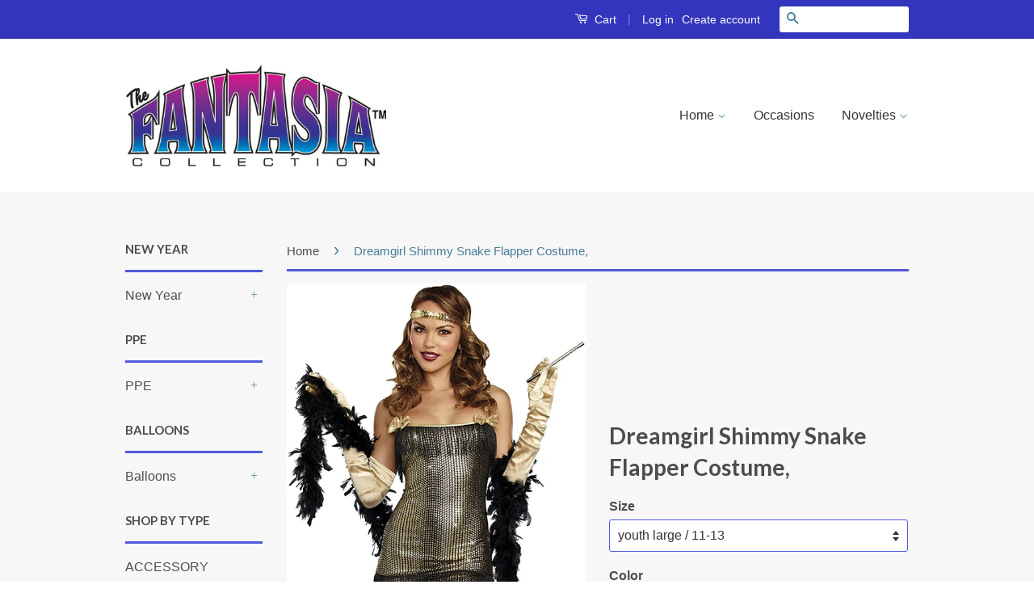

--- FILE ---
content_type: text/html; charset=utf-8
request_url: https://www.fantasiainc.com/products/dreamgirl-shimmy-snake-flapper-costume
body_size: 18773
content:
<!doctype html>
<!--[if lt IE 7]><html class="no-js lt-ie9 lt-ie8 lt-ie7" lang="en"> <![endif]-->
<!--[if IE 7]><html class="no-js lt-ie9 lt-ie8" lang="en"> <![endif]-->
<!--[if IE 8]><html class="no-js lt-ie9" lang="en"> <![endif]-->
<!--[if IE 9 ]><html class="ie9 no-js"> <![endif]-->
<!--[if (gt IE 9)|!(IE)]><!--> <html class="no-js"> <!--<![endif]-->

<head>
<meta name="google-site-verification" content="qfdXfaZERLaxlM9bO8ziPLkSaO_g9DWgT-H4a_PCqp8" />

  <!-- Basic page needs ================================================== -->
  <meta charset="utf-8">
  <meta http-equiv="X-UA-Compatible" content="IE=edge,chrome=1">

  

  <!-- Title and description ================================================== -->
  <title>
  Dreamgirl Shimmy Snake Flapper Costume, &ndash; Fantasia Inc.
  </title>

  
  <meta name="description" content="Size:youth large / 11-13 Product Description This 1920&#39;s-inspired metallic gold Flapper dress with double-fringe hem, black velvet back and gold bow details is the perfect dress to shake the night away in. Includes sequined Headpiece. (Boa, gloves and Cigarette holder not included.) (two-piece set) pair with Dreamgirl ">
  

  <!-- Social Meta Tags ================================================== -->
  

  <meta property="og:type" content="product">
  <meta property="og:title" content="Dreamgirl  Shimmy Snake Flapper Costume,">
  <meta property="og:url" content="https://www.fantasiainc.com/products/dreamgirl-shimmy-snake-flapper-costume">
  
  <meta property="og:image" content="http://www.fantasiainc.com/cdn/shop/products/819KV9tZ29L._AC_SL1500_f19de571-b481-4a29-a895-1d5f4ca32b5e_grande.jpg?v=1605133218">
  <meta property="og:image:secure_url" content="https://www.fantasiainc.com/cdn/shop/products/819KV9tZ29L._AC_SL1500_f19de571-b481-4a29-a895-1d5f4ca32b5e_grande.jpg?v=1605133218">
  
  <meta property="og:image" content="http://www.fantasiainc.com/cdn/shop/products/71QgUWjd3CL._AC_SL1500_0d3df18a-5679-4924-a8d5-e285228b9e50_grande.jpg?v=1605133218">
  <meta property="og:image:secure_url" content="https://www.fantasiainc.com/cdn/shop/products/71QgUWjd3CL._AC_SL1500_0d3df18a-5679-4924-a8d5-e285228b9e50_grande.jpg?v=1605133218">
  
  <meta property="og:image" content="http://www.fantasiainc.com/cdn/shop/products/71z0q1D400L._AC_SL1500_74f61f0b-44a5-45c7-a55b-36845a79cb9d_grande.jpg?v=1605133218">
  <meta property="og:image:secure_url" content="https://www.fantasiainc.com/cdn/shop/products/71z0q1D400L._AC_SL1500_74f61f0b-44a5-45c7-a55b-36845a79cb9d_grande.jpg?v=1605133218">
  
  <meta property="og:price:amount" content="34.99">
  <meta property="og:price:currency" content="USD">



  <meta property="og:description" content="Size:youth large / 11-13 Product Description This 1920&#39;s-inspired metallic gold Flapper dress with double-fringe hem, black velvet back and gold bow details is the perfect dress to shake the night away in. Includes sequined Headpiece. (Boa, gloves and Cigarette holder not included.) (two-piece set) pair with Dreamgirl ">


<meta property="og:site_name" content="Fantasia Inc.">




  <meta name="twitter:card" content="summary">


  <meta name="twitter:site" content="@shopify">


  <meta name="twitter:title" content="Dreamgirl  Shimmy Snake Flapper Costume,">
  <meta name="twitter:description" content="
Size:youth large / 11-13
Product Description
This 1920&#39;s-inspired metallic gold Flapper dress with double-fringe hem, black velvet back and gold bow details is the perfect dress to shake the night aw">
  <meta name="twitter:image" content="https://www.fantasiainc.com/cdn/shop/products/819KV9tZ29L._AC_SL1500_f19de571-b481-4a29-a895-1d5f4ca32b5e_large.jpg?v=1605133218">
  <meta name="twitter:image:width" content="480">
  <meta name="twitter:image:height" content="480">



  <!-- Helpers ================================================== -->
  <link rel="canonical" href="https://www.fantasiainc.com/products/dreamgirl-shimmy-snake-flapper-costume">
  <meta name="viewport" content="width=device-width,initial-scale=1">
  <meta name="theme-color" content="#497d98">

  
  <!-- Ajaxify Cart Plugin ================================================== -->
  <link href="//www.fantasiainc.com/cdn/shop/t/3/assets/ajaxify.scss.css?v=93429993927666866441609371447" rel="stylesheet" type="text/css" media="all" />
  

  <!-- CSS ================================================== -->
  <link href="//www.fantasiainc.com/cdn/shop/t/3/assets/timber.scss.css?v=117695544787533562461738003684" rel="stylesheet" type="text/css" media="all" />
  <link href="//www.fantasiainc.com/cdn/shop/t/3/assets/theme.scss.css?v=94965942643889964271738003684" rel="stylesheet" type="text/css" media="all" />

  

  
    
    
    <link href="//fonts.googleapis.com/css?family=Lato:700" rel="stylesheet" type="text/css" media="all" />
  



  <!-- Header hook for plugins ================================================== -->
  <script>window.performance && window.performance.mark && window.performance.mark('shopify.content_for_header.start');</script><meta id="shopify-digital-wallet" name="shopify-digital-wallet" content="/13245863/digital_wallets/dialog">
<link rel="alternate" type="application/json+oembed" href="https://www.fantasiainc.com/products/dreamgirl-shimmy-snake-flapper-costume.oembed">
<script async="async" src="/checkouts/internal/preloads.js?locale=en-US"></script>
<script id="shopify-features" type="application/json">{"accessToken":"0572d586467d8c4cb66892f6897384d2","betas":["rich-media-storefront-analytics"],"domain":"www.fantasiainc.com","predictiveSearch":true,"shopId":13245863,"locale":"en"}</script>
<script>var Shopify = Shopify || {};
Shopify.shop = "fantasia-inc.myshopify.com";
Shopify.locale = "en";
Shopify.currency = {"active":"USD","rate":"1.0"};
Shopify.country = "US";
Shopify.theme = {"name":"Classic","id":125107649,"schema_name":null,"schema_version":null,"theme_store_id":721,"role":"main"};
Shopify.theme.handle = "null";
Shopify.theme.style = {"id":null,"handle":null};
Shopify.cdnHost = "www.fantasiainc.com/cdn";
Shopify.routes = Shopify.routes || {};
Shopify.routes.root = "/";</script>
<script type="module">!function(o){(o.Shopify=o.Shopify||{}).modules=!0}(window);</script>
<script>!function(o){function n(){var o=[];function n(){o.push(Array.prototype.slice.apply(arguments))}return n.q=o,n}var t=o.Shopify=o.Shopify||{};t.loadFeatures=n(),t.autoloadFeatures=n()}(window);</script>
<script id="shop-js-analytics" type="application/json">{"pageType":"product"}</script>
<script defer="defer" async type="module" src="//www.fantasiainc.com/cdn/shopifycloud/shop-js/modules/v2/client.init-shop-cart-sync_BT-GjEfc.en.esm.js"></script>
<script defer="defer" async type="module" src="//www.fantasiainc.com/cdn/shopifycloud/shop-js/modules/v2/chunk.common_D58fp_Oc.esm.js"></script>
<script defer="defer" async type="module" src="//www.fantasiainc.com/cdn/shopifycloud/shop-js/modules/v2/chunk.modal_xMitdFEc.esm.js"></script>
<script type="module">
  await import("//www.fantasiainc.com/cdn/shopifycloud/shop-js/modules/v2/client.init-shop-cart-sync_BT-GjEfc.en.esm.js");
await import("//www.fantasiainc.com/cdn/shopifycloud/shop-js/modules/v2/chunk.common_D58fp_Oc.esm.js");
await import("//www.fantasiainc.com/cdn/shopifycloud/shop-js/modules/v2/chunk.modal_xMitdFEc.esm.js");

  window.Shopify.SignInWithShop?.initShopCartSync?.({"fedCMEnabled":true,"windoidEnabled":true});

</script>
<script>(function() {
  var isLoaded = false;
  function asyncLoad() {
    if (isLoaded) return;
    isLoaded = true;
    var urls = ["https:\/\/jsappcdn.hikeorders.com\/main\/assets\/js\/hko-accessibility.min.js?shop=fantasia-inc.myshopify.com","https:\/\/cdn-bundler.nice-team.net\/app\/js\/bundler.js?shop=fantasia-inc.myshopify.com"];
    for (var i = 0; i < urls.length; i++) {
      var s = document.createElement('script');
      s.type = 'text/javascript';
      s.async = true;
      s.src = urls[i];
      var x = document.getElementsByTagName('script')[0];
      x.parentNode.insertBefore(s, x);
    }
  };
  if(window.attachEvent) {
    window.attachEvent('onload', asyncLoad);
  } else {
    window.addEventListener('load', asyncLoad, false);
  }
})();</script>
<script id="__st">var __st={"a":13245863,"offset":-28800,"reqid":"15688a55-abd4-47c5-a637-6840b097f86f-1769458687","pageurl":"www.fantasiainc.com\/products\/dreamgirl-shimmy-snake-flapper-costume","u":"d77334abfa65","p":"product","rtyp":"product","rid":5757236150435};</script>
<script>window.ShopifyPaypalV4VisibilityTracking = true;</script>
<script id="captcha-bootstrap">!function(){'use strict';const t='contact',e='account',n='new_comment',o=[[t,t],['blogs',n],['comments',n],[t,'customer']],c=[[e,'customer_login'],[e,'guest_login'],[e,'recover_customer_password'],[e,'create_customer']],r=t=>t.map((([t,e])=>`form[action*='/${t}']:not([data-nocaptcha='true']) input[name='form_type'][value='${e}']`)).join(','),a=t=>()=>t?[...document.querySelectorAll(t)].map((t=>t.form)):[];function s(){const t=[...o],e=r(t);return a(e)}const i='password',u='form_key',d=['recaptcha-v3-token','g-recaptcha-response','h-captcha-response',i],f=()=>{try{return window.sessionStorage}catch{return}},m='__shopify_v',_=t=>t.elements[u];function p(t,e,n=!1){try{const o=window.sessionStorage,c=JSON.parse(o.getItem(e)),{data:r}=function(t){const{data:e,action:n}=t;return t[m]||n?{data:e,action:n}:{data:t,action:n}}(c);for(const[e,n]of Object.entries(r))t.elements[e]&&(t.elements[e].value=n);n&&o.removeItem(e)}catch(o){console.error('form repopulation failed',{error:o})}}const l='form_type',E='cptcha';function T(t){t.dataset[E]=!0}const w=window,h=w.document,L='Shopify',v='ce_forms',y='captcha';let A=!1;((t,e)=>{const n=(g='f06e6c50-85a8-45c8-87d0-21a2b65856fe',I='https://cdn.shopify.com/shopifycloud/storefront-forms-hcaptcha/ce_storefront_forms_captcha_hcaptcha.v1.5.2.iife.js',D={infoText:'Protected by hCaptcha',privacyText:'Privacy',termsText:'Terms'},(t,e,n)=>{const o=w[L][v],c=o.bindForm;if(c)return c(t,g,e,D).then(n);var r;o.q.push([[t,g,e,D],n]),r=I,A||(h.body.append(Object.assign(h.createElement('script'),{id:'captcha-provider',async:!0,src:r})),A=!0)});var g,I,D;w[L]=w[L]||{},w[L][v]=w[L][v]||{},w[L][v].q=[],w[L][y]=w[L][y]||{},w[L][y].protect=function(t,e){n(t,void 0,e),T(t)},Object.freeze(w[L][y]),function(t,e,n,w,h,L){const[v,y,A,g]=function(t,e,n){const i=e?o:[],u=t?c:[],d=[...i,...u],f=r(d),m=r(i),_=r(d.filter((([t,e])=>n.includes(e))));return[a(f),a(m),a(_),s()]}(w,h,L),I=t=>{const e=t.target;return e instanceof HTMLFormElement?e:e&&e.form},D=t=>v().includes(t);t.addEventListener('submit',(t=>{const e=I(t);if(!e)return;const n=D(e)&&!e.dataset.hcaptchaBound&&!e.dataset.recaptchaBound,o=_(e),c=g().includes(e)&&(!o||!o.value);(n||c)&&t.preventDefault(),c&&!n&&(function(t){try{if(!f())return;!function(t){const e=f();if(!e)return;const n=_(t);if(!n)return;const o=n.value;o&&e.removeItem(o)}(t);const e=Array.from(Array(32),(()=>Math.random().toString(36)[2])).join('');!function(t,e){_(t)||t.append(Object.assign(document.createElement('input'),{type:'hidden',name:u})),t.elements[u].value=e}(t,e),function(t,e){const n=f();if(!n)return;const o=[...t.querySelectorAll(`input[type='${i}']`)].map((({name:t})=>t)),c=[...d,...o],r={};for(const[a,s]of new FormData(t).entries())c.includes(a)||(r[a]=s);n.setItem(e,JSON.stringify({[m]:1,action:t.action,data:r}))}(t,e)}catch(e){console.error('failed to persist form',e)}}(e),e.submit())}));const S=(t,e)=>{t&&!t.dataset[E]&&(n(t,e.some((e=>e===t))),T(t))};for(const o of['focusin','change'])t.addEventListener(o,(t=>{const e=I(t);D(e)&&S(e,y())}));const B=e.get('form_key'),M=e.get(l),P=B&&M;t.addEventListener('DOMContentLoaded',(()=>{const t=y();if(P)for(const e of t)e.elements[l].value===M&&p(e,B);[...new Set([...A(),...v().filter((t=>'true'===t.dataset.shopifyCaptcha))])].forEach((e=>S(e,t)))}))}(h,new URLSearchParams(w.location.search),n,t,e,['guest_login'])})(!0,!0)}();</script>
<script integrity="sha256-4kQ18oKyAcykRKYeNunJcIwy7WH5gtpwJnB7kiuLZ1E=" data-source-attribution="shopify.loadfeatures" defer="defer" src="//www.fantasiainc.com/cdn/shopifycloud/storefront/assets/storefront/load_feature-a0a9edcb.js" crossorigin="anonymous"></script>
<script data-source-attribution="shopify.dynamic_checkout.dynamic.init">var Shopify=Shopify||{};Shopify.PaymentButton=Shopify.PaymentButton||{isStorefrontPortableWallets:!0,init:function(){window.Shopify.PaymentButton.init=function(){};var t=document.createElement("script");t.src="https://www.fantasiainc.com/cdn/shopifycloud/portable-wallets/latest/portable-wallets.en.js",t.type="module",document.head.appendChild(t)}};
</script>
<script data-source-attribution="shopify.dynamic_checkout.buyer_consent">
  function portableWalletsHideBuyerConsent(e){var t=document.getElementById("shopify-buyer-consent"),n=document.getElementById("shopify-subscription-policy-button");t&&n&&(t.classList.add("hidden"),t.setAttribute("aria-hidden","true"),n.removeEventListener("click",e))}function portableWalletsShowBuyerConsent(e){var t=document.getElementById("shopify-buyer-consent"),n=document.getElementById("shopify-subscription-policy-button");t&&n&&(t.classList.remove("hidden"),t.removeAttribute("aria-hidden"),n.addEventListener("click",e))}window.Shopify?.PaymentButton&&(window.Shopify.PaymentButton.hideBuyerConsent=portableWalletsHideBuyerConsent,window.Shopify.PaymentButton.showBuyerConsent=portableWalletsShowBuyerConsent);
</script>
<script data-source-attribution="shopify.dynamic_checkout.cart.bootstrap">document.addEventListener("DOMContentLoaded",(function(){function t(){return document.querySelector("shopify-accelerated-checkout-cart, shopify-accelerated-checkout")}if(t())Shopify.PaymentButton.init();else{new MutationObserver((function(e,n){t()&&(Shopify.PaymentButton.init(),n.disconnect())})).observe(document.body,{childList:!0,subtree:!0})}}));
</script>

<script>window.performance && window.performance.mark && window.performance.mark('shopify.content_for_header.end');</script>

  

<!--[if lt IE 9]>
<script src="//cdnjs.cloudflare.com/ajax/libs/html5shiv/3.7.2/html5shiv.min.js" type="text/javascript"></script>
<script src="//www.fantasiainc.com/cdn/shop/t/3/assets/respond.min.js?v=52248677837542619231473132211" type="text/javascript"></script>
<link href="//www.fantasiainc.com/cdn/shop/t/3/assets/respond-proxy.html" id="respond-proxy" rel="respond-proxy" />
<link href="//www.fantasiainc.com/search?q=c9c72d7a2cf437b24ad97bc8336c6f1a" id="respond-redirect" rel="respond-redirect" />
<script src="//www.fantasiainc.com/search?q=c9c72d7a2cf437b24ad97bc8336c6f1a" type="text/javascript"></script>
<![endif]-->



  <script src="//ajax.googleapis.com/ajax/libs/jquery/1.11.0/jquery.min.js" type="text/javascript"></script>
  <script src="//www.fantasiainc.com/cdn/shop/t/3/assets/modernizr.min.js?v=26620055551102246001473132211" type="text/javascript"></script>

  
  

<link href="https://monorail-edge.shopifysvc.com" rel="dns-prefetch">
<script>(function(){if ("sendBeacon" in navigator && "performance" in window) {try {var session_token_from_headers = performance.getEntriesByType('navigation')[0].serverTiming.find(x => x.name == '_s').description;} catch {var session_token_from_headers = undefined;}var session_cookie_matches = document.cookie.match(/_shopify_s=([^;]*)/);var session_token_from_cookie = session_cookie_matches && session_cookie_matches.length === 2 ? session_cookie_matches[1] : "";var session_token = session_token_from_headers || session_token_from_cookie || "";function handle_abandonment_event(e) {var entries = performance.getEntries().filter(function(entry) {return /monorail-edge.shopifysvc.com/.test(entry.name);});if (!window.abandonment_tracked && entries.length === 0) {window.abandonment_tracked = true;var currentMs = Date.now();var navigation_start = performance.timing.navigationStart;var payload = {shop_id: 13245863,url: window.location.href,navigation_start,duration: currentMs - navigation_start,session_token,page_type: "product"};window.navigator.sendBeacon("https://monorail-edge.shopifysvc.com/v1/produce", JSON.stringify({schema_id: "online_store_buyer_site_abandonment/1.1",payload: payload,metadata: {event_created_at_ms: currentMs,event_sent_at_ms: currentMs}}));}}window.addEventListener('pagehide', handle_abandonment_event);}}());</script>
<script id="web-pixels-manager-setup">(function e(e,d,r,n,o){if(void 0===o&&(o={}),!Boolean(null===(a=null===(i=window.Shopify)||void 0===i?void 0:i.analytics)||void 0===a?void 0:a.replayQueue)){var i,a;window.Shopify=window.Shopify||{};var t=window.Shopify;t.analytics=t.analytics||{};var s=t.analytics;s.replayQueue=[],s.publish=function(e,d,r){return s.replayQueue.push([e,d,r]),!0};try{self.performance.mark("wpm:start")}catch(e){}var l=function(){var e={modern:/Edge?\/(1{2}[4-9]|1[2-9]\d|[2-9]\d{2}|\d{4,})\.\d+(\.\d+|)|Firefox\/(1{2}[4-9]|1[2-9]\d|[2-9]\d{2}|\d{4,})\.\d+(\.\d+|)|Chrom(ium|e)\/(9{2}|\d{3,})\.\d+(\.\d+|)|(Maci|X1{2}).+ Version\/(15\.\d+|(1[6-9]|[2-9]\d|\d{3,})\.\d+)([,.]\d+|)( \(\w+\)|)( Mobile\/\w+|) Safari\/|Chrome.+OPR\/(9{2}|\d{3,})\.\d+\.\d+|(CPU[ +]OS|iPhone[ +]OS|CPU[ +]iPhone|CPU IPhone OS|CPU iPad OS)[ +]+(15[._]\d+|(1[6-9]|[2-9]\d|\d{3,})[._]\d+)([._]\d+|)|Android:?[ /-](13[3-9]|1[4-9]\d|[2-9]\d{2}|\d{4,})(\.\d+|)(\.\d+|)|Android.+Firefox\/(13[5-9]|1[4-9]\d|[2-9]\d{2}|\d{4,})\.\d+(\.\d+|)|Android.+Chrom(ium|e)\/(13[3-9]|1[4-9]\d|[2-9]\d{2}|\d{4,})\.\d+(\.\d+|)|SamsungBrowser\/([2-9]\d|\d{3,})\.\d+/,legacy:/Edge?\/(1[6-9]|[2-9]\d|\d{3,})\.\d+(\.\d+|)|Firefox\/(5[4-9]|[6-9]\d|\d{3,})\.\d+(\.\d+|)|Chrom(ium|e)\/(5[1-9]|[6-9]\d|\d{3,})\.\d+(\.\d+|)([\d.]+$|.*Safari\/(?![\d.]+ Edge\/[\d.]+$))|(Maci|X1{2}).+ Version\/(10\.\d+|(1[1-9]|[2-9]\d|\d{3,})\.\d+)([,.]\d+|)( \(\w+\)|)( Mobile\/\w+|) Safari\/|Chrome.+OPR\/(3[89]|[4-9]\d|\d{3,})\.\d+\.\d+|(CPU[ +]OS|iPhone[ +]OS|CPU[ +]iPhone|CPU IPhone OS|CPU iPad OS)[ +]+(10[._]\d+|(1[1-9]|[2-9]\d|\d{3,})[._]\d+)([._]\d+|)|Android:?[ /-](13[3-9]|1[4-9]\d|[2-9]\d{2}|\d{4,})(\.\d+|)(\.\d+|)|Mobile Safari.+OPR\/([89]\d|\d{3,})\.\d+\.\d+|Android.+Firefox\/(13[5-9]|1[4-9]\d|[2-9]\d{2}|\d{4,})\.\d+(\.\d+|)|Android.+Chrom(ium|e)\/(13[3-9]|1[4-9]\d|[2-9]\d{2}|\d{4,})\.\d+(\.\d+|)|Android.+(UC? ?Browser|UCWEB|U3)[ /]?(15\.([5-9]|\d{2,})|(1[6-9]|[2-9]\d|\d{3,})\.\d+)\.\d+|SamsungBrowser\/(5\.\d+|([6-9]|\d{2,})\.\d+)|Android.+MQ{2}Browser\/(14(\.(9|\d{2,})|)|(1[5-9]|[2-9]\d|\d{3,})(\.\d+|))(\.\d+|)|K[Aa][Ii]OS\/(3\.\d+|([4-9]|\d{2,})\.\d+)(\.\d+|)/},d=e.modern,r=e.legacy,n=navigator.userAgent;return n.match(d)?"modern":n.match(r)?"legacy":"unknown"}(),u="modern"===l?"modern":"legacy",c=(null!=n?n:{modern:"",legacy:""})[u],f=function(e){return[e.baseUrl,"/wpm","/b",e.hashVersion,"modern"===e.buildTarget?"m":"l",".js"].join("")}({baseUrl:d,hashVersion:r,buildTarget:u}),m=function(e){var d=e.version,r=e.bundleTarget,n=e.surface,o=e.pageUrl,i=e.monorailEndpoint;return{emit:function(e){var a=e.status,t=e.errorMsg,s=(new Date).getTime(),l=JSON.stringify({metadata:{event_sent_at_ms:s},events:[{schema_id:"web_pixels_manager_load/3.1",payload:{version:d,bundle_target:r,page_url:o,status:a,surface:n,error_msg:t},metadata:{event_created_at_ms:s}}]});if(!i)return console&&console.warn&&console.warn("[Web Pixels Manager] No Monorail endpoint provided, skipping logging."),!1;try{return self.navigator.sendBeacon.bind(self.navigator)(i,l)}catch(e){}var u=new XMLHttpRequest;try{return u.open("POST",i,!0),u.setRequestHeader("Content-Type","text/plain"),u.send(l),!0}catch(e){return console&&console.warn&&console.warn("[Web Pixels Manager] Got an unhandled error while logging to Monorail."),!1}}}}({version:r,bundleTarget:l,surface:e.surface,pageUrl:self.location.href,monorailEndpoint:e.monorailEndpoint});try{o.browserTarget=l,function(e){var d=e.src,r=e.async,n=void 0===r||r,o=e.onload,i=e.onerror,a=e.sri,t=e.scriptDataAttributes,s=void 0===t?{}:t,l=document.createElement("script"),u=document.querySelector("head"),c=document.querySelector("body");if(l.async=n,l.src=d,a&&(l.integrity=a,l.crossOrigin="anonymous"),s)for(var f in s)if(Object.prototype.hasOwnProperty.call(s,f))try{l.dataset[f]=s[f]}catch(e){}if(o&&l.addEventListener("load",o),i&&l.addEventListener("error",i),u)u.appendChild(l);else{if(!c)throw new Error("Did not find a head or body element to append the script");c.appendChild(l)}}({src:f,async:!0,onload:function(){if(!function(){var e,d;return Boolean(null===(d=null===(e=window.Shopify)||void 0===e?void 0:e.analytics)||void 0===d?void 0:d.initialized)}()){var d=window.webPixelsManager.init(e)||void 0;if(d){var r=window.Shopify.analytics;r.replayQueue.forEach((function(e){var r=e[0],n=e[1],o=e[2];d.publishCustomEvent(r,n,o)})),r.replayQueue=[],r.publish=d.publishCustomEvent,r.visitor=d.visitor,r.initialized=!0}}},onerror:function(){return m.emit({status:"failed",errorMsg:"".concat(f," has failed to load")})},sri:function(e){var d=/^sha384-[A-Za-z0-9+/=]+$/;return"string"==typeof e&&d.test(e)}(c)?c:"",scriptDataAttributes:o}),m.emit({status:"loading"})}catch(e){m.emit({status:"failed",errorMsg:(null==e?void 0:e.message)||"Unknown error"})}}})({shopId: 13245863,storefrontBaseUrl: "https://www.fantasiainc.com",extensionsBaseUrl: "https://extensions.shopifycdn.com/cdn/shopifycloud/web-pixels-manager",monorailEndpoint: "https://monorail-edge.shopifysvc.com/unstable/produce_batch",surface: "storefront-renderer",enabledBetaFlags: ["2dca8a86"],webPixelsConfigList: [{"id":"902889701","configuration":"{\"config\":\"{\\\"google_tag_ids\\\":[\\\"GT-MRLX3M5X\\\"],\\\"target_country\\\":\\\"ZZ\\\",\\\"gtag_events\\\":[{\\\"type\\\":\\\"view_item\\\",\\\"action_label\\\":\\\"MC-1JX35ZNNNM\\\"},{\\\"type\\\":\\\"purchase\\\",\\\"action_label\\\":\\\"MC-1JX35ZNNNM\\\"},{\\\"type\\\":\\\"page_view\\\",\\\"action_label\\\":\\\"MC-1JX35ZNNNM\\\"}],\\\"enable_monitoring_mode\\\":false}\"}","eventPayloadVersion":"v1","runtimeContext":"OPEN","scriptVersion":"b2a88bafab3e21179ed38636efcd8a93","type":"APP","apiClientId":1780363,"privacyPurposes":[],"dataSharingAdjustments":{"protectedCustomerApprovalScopes":["read_customer_address","read_customer_email","read_customer_name","read_customer_personal_data","read_customer_phone"]}},{"id":"214499557","configuration":"{\"pixel_id\":\"667493254864875\",\"pixel_type\":\"facebook_pixel\",\"metaapp_system_user_token\":\"-\"}","eventPayloadVersion":"v1","runtimeContext":"OPEN","scriptVersion":"ca16bc87fe92b6042fbaa3acc2fbdaa6","type":"APP","apiClientId":2329312,"privacyPurposes":["ANALYTICS","MARKETING","SALE_OF_DATA"],"dataSharingAdjustments":{"protectedCustomerApprovalScopes":["read_customer_address","read_customer_email","read_customer_name","read_customer_personal_data","read_customer_phone"]}},{"id":"shopify-app-pixel","configuration":"{}","eventPayloadVersion":"v1","runtimeContext":"STRICT","scriptVersion":"0450","apiClientId":"shopify-pixel","type":"APP","privacyPurposes":["ANALYTICS","MARKETING"]},{"id":"shopify-custom-pixel","eventPayloadVersion":"v1","runtimeContext":"LAX","scriptVersion":"0450","apiClientId":"shopify-pixel","type":"CUSTOM","privacyPurposes":["ANALYTICS","MARKETING"]}],isMerchantRequest: false,initData: {"shop":{"name":"Fantasia Inc.","paymentSettings":{"currencyCode":"USD"},"myshopifyDomain":"fantasia-inc.myshopify.com","countryCode":"US","storefrontUrl":"https:\/\/www.fantasiainc.com"},"customer":null,"cart":null,"checkout":null,"productVariants":[{"price":{"amount":34.99,"currencyCode":"USD"},"product":{"title":"Dreamgirl  Shimmy Snake Flapper Costume,","vendor":"Dreamgirl","id":"5757236150435","untranslatedTitle":"Dreamgirl  Shimmy Snake Flapper Costume,","url":"\/products\/dreamgirl-shimmy-snake-flapper-costume","type":"Toy"},"id":"36565718270115","image":{"src":"\/\/www.fantasiainc.com\/cdn\/shop\/products\/819KV9tZ29L._AC_SL1500_f19de571-b481-4a29-a895-1d5f4ca32b5e.jpg?v=1605133218"},"sku":"DGA10690-L","title":"youth large \/ 11-13 \/ Gold","untranslatedTitle":"youth large \/ 11-13 \/ Gold"},{"price":{"amount":34.99,"currencyCode":"USD"},"product":{"title":"Dreamgirl  Shimmy Snake Flapper Costume,","vendor":"Dreamgirl","id":"5757236150435","untranslatedTitle":"Dreamgirl  Shimmy Snake Flapper Costume,","url":"\/products\/dreamgirl-shimmy-snake-flapper-costume","type":"Toy"},"id":"36565718302883","image":{"src":"\/\/www.fantasiainc.com\/cdn\/shop\/products\/819KV9tZ29L._AC_SL1500_f19de571-b481-4a29-a895-1d5f4ca32b5e.jpg?v=1605133218"},"sku":"DGA10690-S","title":"zzzz-s \/ Gold","untranslatedTitle":"zzzz-s \/ Gold"},{"price":{"amount":34.99,"currencyCode":"USD"},"product":{"title":"Dreamgirl  Shimmy Snake Flapper Costume,","vendor":"Dreamgirl","id":"5757236150435","untranslatedTitle":"Dreamgirl  Shimmy Snake Flapper Costume,","url":"\/products\/dreamgirl-shimmy-snake-flapper-costume","type":"Toy"},"id":"36565718335651","image":{"src":"\/\/www.fantasiainc.com\/cdn\/shop\/products\/71QgUWjd3CL._AC_SL1500_0d3df18a-5679-4924-a8d5-e285228b9e50.jpg?v=1605133218"},"sku":"DGA10690-XL","title":"`x-large \/ Black","untranslatedTitle":"`x-large \/ Black"},{"price":{"amount":34.99,"currencyCode":"USD"},"product":{"title":"Dreamgirl  Shimmy Snake Flapper Costume,","vendor":"Dreamgirl","id":"5757236150435","untranslatedTitle":"Dreamgirl  Shimmy Snake Flapper Costume,","url":"\/products\/dreamgirl-shimmy-snake-flapper-costume","type":"Toy"},"id":"36565718368419","image":{"src":"\/\/www.fantasiainc.com\/cdn\/shop\/products\/71z0q1D400L._AC_SL1500_74f61f0b-44a5-45c7-a55b-36845a79cb9d.jpg?v=1605133218"},"sku":"DGA10690-M","title":"ys\/m \/ Black","untranslatedTitle":"ys\/m \/ Black"}],"purchasingCompany":null},},"https://www.fantasiainc.com/cdn","fcfee988w5aeb613cpc8e4bc33m6693e112",{"modern":"","legacy":""},{"shopId":"13245863","storefrontBaseUrl":"https:\/\/www.fantasiainc.com","extensionBaseUrl":"https:\/\/extensions.shopifycdn.com\/cdn\/shopifycloud\/web-pixels-manager","surface":"storefront-renderer","enabledBetaFlags":"[\"2dca8a86\"]","isMerchantRequest":"false","hashVersion":"fcfee988w5aeb613cpc8e4bc33m6693e112","publish":"custom","events":"[[\"page_viewed\",{}],[\"product_viewed\",{\"productVariant\":{\"price\":{\"amount\":34.99,\"currencyCode\":\"USD\"},\"product\":{\"title\":\"Dreamgirl  Shimmy Snake Flapper Costume,\",\"vendor\":\"Dreamgirl\",\"id\":\"5757236150435\",\"untranslatedTitle\":\"Dreamgirl  Shimmy Snake Flapper Costume,\",\"url\":\"\/products\/dreamgirl-shimmy-snake-flapper-costume\",\"type\":\"Toy\"},\"id\":\"36565718270115\",\"image\":{\"src\":\"\/\/www.fantasiainc.com\/cdn\/shop\/products\/819KV9tZ29L._AC_SL1500_f19de571-b481-4a29-a895-1d5f4ca32b5e.jpg?v=1605133218\"},\"sku\":\"DGA10690-L\",\"title\":\"youth large \/ 11-13 \/ Gold\",\"untranslatedTitle\":\"youth large \/ 11-13 \/ Gold\"}}]]"});</script><script>
  window.ShopifyAnalytics = window.ShopifyAnalytics || {};
  window.ShopifyAnalytics.meta = window.ShopifyAnalytics.meta || {};
  window.ShopifyAnalytics.meta.currency = 'USD';
  var meta = {"product":{"id":5757236150435,"gid":"gid:\/\/shopify\/Product\/5757236150435","vendor":"Dreamgirl","type":"Toy","handle":"dreamgirl-shimmy-snake-flapper-costume","variants":[{"id":36565718270115,"price":3499,"name":"Dreamgirl  Shimmy Snake Flapper Costume, - youth large \/ 11-13 \/ Gold","public_title":"youth large \/ 11-13 \/ Gold","sku":"DGA10690-L"},{"id":36565718302883,"price":3499,"name":"Dreamgirl  Shimmy Snake Flapper Costume, - zzzz-s \/ Gold","public_title":"zzzz-s \/ Gold","sku":"DGA10690-S"},{"id":36565718335651,"price":3499,"name":"Dreamgirl  Shimmy Snake Flapper Costume, - `x-large \/ Black","public_title":"`x-large \/ Black","sku":"DGA10690-XL"},{"id":36565718368419,"price":3499,"name":"Dreamgirl  Shimmy Snake Flapper Costume, - ys\/m \/ Black","public_title":"ys\/m \/ Black","sku":"DGA10690-M"}],"remote":false},"page":{"pageType":"product","resourceType":"product","resourceId":5757236150435,"requestId":"15688a55-abd4-47c5-a637-6840b097f86f-1769458687"}};
  for (var attr in meta) {
    window.ShopifyAnalytics.meta[attr] = meta[attr];
  }
</script>
<script class="analytics">
  (function () {
    var customDocumentWrite = function(content) {
      var jquery = null;

      if (window.jQuery) {
        jquery = window.jQuery;
      } else if (window.Checkout && window.Checkout.$) {
        jquery = window.Checkout.$;
      }

      if (jquery) {
        jquery('body').append(content);
      }
    };

    var hasLoggedConversion = function(token) {
      if (token) {
        return document.cookie.indexOf('loggedConversion=' + token) !== -1;
      }
      return false;
    }

    var setCookieIfConversion = function(token) {
      if (token) {
        var twoMonthsFromNow = new Date(Date.now());
        twoMonthsFromNow.setMonth(twoMonthsFromNow.getMonth() + 2);

        document.cookie = 'loggedConversion=' + token + '; expires=' + twoMonthsFromNow;
      }
    }

    var trekkie = window.ShopifyAnalytics.lib = window.trekkie = window.trekkie || [];
    if (trekkie.integrations) {
      return;
    }
    trekkie.methods = [
      'identify',
      'page',
      'ready',
      'track',
      'trackForm',
      'trackLink'
    ];
    trekkie.factory = function(method) {
      return function() {
        var args = Array.prototype.slice.call(arguments);
        args.unshift(method);
        trekkie.push(args);
        return trekkie;
      };
    };
    for (var i = 0; i < trekkie.methods.length; i++) {
      var key = trekkie.methods[i];
      trekkie[key] = trekkie.factory(key);
    }
    trekkie.load = function(config) {
      trekkie.config = config || {};
      trekkie.config.initialDocumentCookie = document.cookie;
      var first = document.getElementsByTagName('script')[0];
      var script = document.createElement('script');
      script.type = 'text/javascript';
      script.onerror = function(e) {
        var scriptFallback = document.createElement('script');
        scriptFallback.type = 'text/javascript';
        scriptFallback.onerror = function(error) {
                var Monorail = {
      produce: function produce(monorailDomain, schemaId, payload) {
        var currentMs = new Date().getTime();
        var event = {
          schema_id: schemaId,
          payload: payload,
          metadata: {
            event_created_at_ms: currentMs,
            event_sent_at_ms: currentMs
          }
        };
        return Monorail.sendRequest("https://" + monorailDomain + "/v1/produce", JSON.stringify(event));
      },
      sendRequest: function sendRequest(endpointUrl, payload) {
        // Try the sendBeacon API
        if (window && window.navigator && typeof window.navigator.sendBeacon === 'function' && typeof window.Blob === 'function' && !Monorail.isIos12()) {
          var blobData = new window.Blob([payload], {
            type: 'text/plain'
          });

          if (window.navigator.sendBeacon(endpointUrl, blobData)) {
            return true;
          } // sendBeacon was not successful

        } // XHR beacon

        var xhr = new XMLHttpRequest();

        try {
          xhr.open('POST', endpointUrl);
          xhr.setRequestHeader('Content-Type', 'text/plain');
          xhr.send(payload);
        } catch (e) {
          console.log(e);
        }

        return false;
      },
      isIos12: function isIos12() {
        return window.navigator.userAgent.lastIndexOf('iPhone; CPU iPhone OS 12_') !== -1 || window.navigator.userAgent.lastIndexOf('iPad; CPU OS 12_') !== -1;
      }
    };
    Monorail.produce('monorail-edge.shopifysvc.com',
      'trekkie_storefront_load_errors/1.1',
      {shop_id: 13245863,
      theme_id: 125107649,
      app_name: "storefront",
      context_url: window.location.href,
      source_url: "//www.fantasiainc.com/cdn/s/trekkie.storefront.a804e9514e4efded663580eddd6991fcc12b5451.min.js"});

        };
        scriptFallback.async = true;
        scriptFallback.src = '//www.fantasiainc.com/cdn/s/trekkie.storefront.a804e9514e4efded663580eddd6991fcc12b5451.min.js';
        first.parentNode.insertBefore(scriptFallback, first);
      };
      script.async = true;
      script.src = '//www.fantasiainc.com/cdn/s/trekkie.storefront.a804e9514e4efded663580eddd6991fcc12b5451.min.js';
      first.parentNode.insertBefore(script, first);
    };
    trekkie.load(
      {"Trekkie":{"appName":"storefront","development":false,"defaultAttributes":{"shopId":13245863,"isMerchantRequest":null,"themeId":125107649,"themeCityHash":"3637544069672927392","contentLanguage":"en","currency":"USD","eventMetadataId":"0b3cf36b-5009-4fc7-a94d-f4f88f3bf39f"},"isServerSideCookieWritingEnabled":true,"monorailRegion":"shop_domain","enabledBetaFlags":["65f19447"]},"Session Attribution":{},"S2S":{"facebookCapiEnabled":true,"source":"trekkie-storefront-renderer","apiClientId":580111}}
    );

    var loaded = false;
    trekkie.ready(function() {
      if (loaded) return;
      loaded = true;

      window.ShopifyAnalytics.lib = window.trekkie;

      var originalDocumentWrite = document.write;
      document.write = customDocumentWrite;
      try { window.ShopifyAnalytics.merchantGoogleAnalytics.call(this); } catch(error) {};
      document.write = originalDocumentWrite;

      window.ShopifyAnalytics.lib.page(null,{"pageType":"product","resourceType":"product","resourceId":5757236150435,"requestId":"15688a55-abd4-47c5-a637-6840b097f86f-1769458687","shopifyEmitted":true});

      var match = window.location.pathname.match(/checkouts\/(.+)\/(thank_you|post_purchase)/)
      var token = match? match[1]: undefined;
      if (!hasLoggedConversion(token)) {
        setCookieIfConversion(token);
        window.ShopifyAnalytics.lib.track("Viewed Product",{"currency":"USD","variantId":36565718270115,"productId":5757236150435,"productGid":"gid:\/\/shopify\/Product\/5757236150435","name":"Dreamgirl  Shimmy Snake Flapper Costume, - youth large \/ 11-13 \/ Gold","price":"34.99","sku":"DGA10690-L","brand":"Dreamgirl","variant":"youth large \/ 11-13 \/ Gold","category":"Toy","nonInteraction":true,"remote":false},undefined,undefined,{"shopifyEmitted":true});
      window.ShopifyAnalytics.lib.track("monorail:\/\/trekkie_storefront_viewed_product\/1.1",{"currency":"USD","variantId":36565718270115,"productId":5757236150435,"productGid":"gid:\/\/shopify\/Product\/5757236150435","name":"Dreamgirl  Shimmy Snake Flapper Costume, - youth large \/ 11-13 \/ Gold","price":"34.99","sku":"DGA10690-L","brand":"Dreamgirl","variant":"youth large \/ 11-13 \/ Gold","category":"Toy","nonInteraction":true,"remote":false,"referer":"https:\/\/www.fantasiainc.com\/products\/dreamgirl-shimmy-snake-flapper-costume"});
      }
    });


        var eventsListenerScript = document.createElement('script');
        eventsListenerScript.async = true;
        eventsListenerScript.src = "//www.fantasiainc.com/cdn/shopifycloud/storefront/assets/shop_events_listener-3da45d37.js";
        document.getElementsByTagName('head')[0].appendChild(eventsListenerScript);

})();</script>
<script
  defer
  src="https://www.fantasiainc.com/cdn/shopifycloud/perf-kit/shopify-perf-kit-3.0.4.min.js"
  data-application="storefront-renderer"
  data-shop-id="13245863"
  data-render-region="gcp-us-east1"
  data-page-type="product"
  data-theme-instance-id="125107649"
  data-theme-name=""
  data-theme-version=""
  data-monorail-region="shop_domain"
  data-resource-timing-sampling-rate="10"
  data-shs="true"
  data-shs-beacon="true"
  data-shs-export-with-fetch="true"
  data-shs-logs-sample-rate="1"
  data-shs-beacon-endpoint="https://www.fantasiainc.com/api/collect"
></script>
</head>

<body id="dreamgirl-shimmy-snake-flapper-costume" class="template-product" >

  <div class="header-bar">
  <div class="wrapper medium-down--hide">
    <div class="large--display-table">
      <div class="header-bar__left large--display-table-cell">
        
      </div>

      <div class="header-bar__right large--display-table-cell">
        <div class="header-bar__module">
          <a href="/cart" class="cart-toggle">
            <span class="icon icon-cart header-bar__cart-icon" aria-hidden="true"></span>
            Cart
            <span class="cart-count header-bar__cart-count hidden-count">0</span>
          </a>
        </div>

        
          <span class="header-bar__sep" aria-hidden="true">|</span>
          <ul class="header-bar__module header-bar__module--list">
            
              <li>
                <a href="/account/login" id="customer_login_link">Log in</a>
              </li>
              <li>
                <a href="/account/register" id="customer_register_link">Create account</a>
              </li>
            
          </ul>
        
        
        
          <div class="header-bar__module header-bar__search">
            


  <form action="/search" method="get" class="header-bar__search-form clearfix" role="search">
    
    <input type="search" name="q" value="" aria-label="Search our store" class="header-bar__search-input">
    <button type="submit" class="btn icon-fallback-text header-bar__search-submit">
      <span class="icon icon-search" aria-hidden="true"></span>
      <span class="fallback-text">Search</span>
    </button>
  </form>


          </div>
        

      </div>
    </div>
  </div>
  <div class="wrapper large--hide">
    <button type="button" class="mobile-nav-trigger" id="MobileNavTrigger">
      <span class="icon icon-hamburger" aria-hidden="true"></span>
      Menu
    </button>
    <a href="/cart" class="cart-toggle mobile-cart-toggle">
      <span class="icon icon-cart header-bar__cart-icon" aria-hidden="true"></span>
      Cart <span class="cart-count hidden-count">0</span>
    </a>
  </div>
  <ul id="MobileNav" class="mobile-nav large--hide">
  
  
  
  <li class="mobile-nav__link" aria-haspopup="true">
    
      <a href="/" class="mobile-nav__sublist-trigger">
        Home
        <span class="icon-fallback-text mobile-nav__sublist-expand">
  <span class="icon icon-plus" aria-hidden="true"></span>
  <span class="fallback-text">+</span>
</span>
<span class="icon-fallback-text mobile-nav__sublist-contract">
  <span class="icon icon-minus" aria-hidden="true"></span>
  <span class="fallback-text">-</span>
</span>
      </a>
      <ul class="mobile-nav__sublist">  
        
          <li class="mobile-nav__sublist-link">
            <a href="/collections/all">All Products</a>
          </li>
        
      </ul>
    
  </li>
  
  
  <li class="mobile-nav__link" aria-haspopup="true">
    
      <a href="/collections" class="mobile-nav">
        Occasions
      </a>
    
  </li>
  
  
  <li class="mobile-nav__link" aria-haspopup="true">
    
      <a href="/collections" class="mobile-nav__sublist-trigger">
        Novelties
        <span class="icon-fallback-text mobile-nav__sublist-expand">
  <span class="icon icon-plus" aria-hidden="true"></span>
  <span class="fallback-text">+</span>
</span>
<span class="icon-fallback-text mobile-nav__sublist-contract">
  <span class="icon icon-minus" aria-hidden="true"></span>
  <span class="fallback-text">-</span>
</span>
      </a>
      <ul class="mobile-nav__sublist">  
        
          <li class="mobile-nav__sublist-link">
            <a href="#">Toys/Gifts/Collectibles</a>
          </li>
        
      </ul>
    
  </li>
  
  
    
      
      
      
      
      
        <li class="mobile-nav__link" aria-haspopup="true">
  <a href="#" class="mobile-nav__sublist-trigger">
    New Year
    <span class="icon-fallback-text mobile-nav__sublist-expand">
  <span class="icon icon-plus" aria-hidden="true"></span>
  <span class="fallback-text">+</span>
</span>
<span class="icon-fallback-text mobile-nav__sublist-contract">
  <span class="icon icon-minus" aria-hidden="true"></span>
  <span class="fallback-text">-</span>
</span>
  </a>
  <ul class="mobile-nav__sublist">
  
    
      
      
        <li class="mobile-nav__sublist-link" aria-haspopup="true">
          <a href="/collections/new-year/New-Year" class="mobile-nav__sublist-trigger">
            New Year
            <span class="icon-fallback-text mobile-nav__sublist-expand">
  <span class="icon icon-plus" aria-hidden="true"></span>
  <span class="fallback-text">+</span>
</span>
<span class="icon-fallback-text mobile-nav__sublist-contract">
  <span class="icon icon-minus" aria-hidden="true"></span>
  <span class="fallback-text">-</span>
</span>
          </a>
          <ul class="mobile-nav__sublist">
            
              <li class="mobile-nav__sublist-link">
                <a href="/collections/new-year/New-Year">New Year</a>
              </li>
            
          </ul>
        </li>
      
    
  
  </ul>
</li>


      
    
      
      
      
      
      
        <li class="mobile-nav__link" aria-haspopup="true">
  <a href="#" class="mobile-nav__sublist-trigger">
    PPE
    <span class="icon-fallback-text mobile-nav__sublist-expand">
  <span class="icon icon-plus" aria-hidden="true"></span>
  <span class="fallback-text">+</span>
</span>
<span class="icon-fallback-text mobile-nav__sublist-contract">
  <span class="icon icon-minus" aria-hidden="true"></span>
  <span class="fallback-text">-</span>
</span>
  </a>
  <ul class="mobile-nav__sublist">
  
    
      
      
        <li class="mobile-nav__sublist-link" aria-haspopup="true">
          <a href="/collections/ppe" class="mobile-nav__sublist-trigger">
            PPE
            <span class="icon-fallback-text mobile-nav__sublist-expand">
  <span class="icon icon-plus" aria-hidden="true"></span>
  <span class="fallback-text">+</span>
</span>
<span class="icon-fallback-text mobile-nav__sublist-contract">
  <span class="icon icon-minus" aria-hidden="true"></span>
  <span class="fallback-text">-</span>
</span>
          </a>
          <ul class="mobile-nav__sublist">
            
              <li class="mobile-nav__sublist-link">
                <a href="/collections/ppe">PPE</a>
              </li>
            
          </ul>
        </li>
      
    
  
  </ul>
</li>


      
    
      
      
      
      
      
        <li class="mobile-nav__link" aria-haspopup="true">
  <a href="#" class="mobile-nav__sublist-trigger">
    Balloons
    <span class="icon-fallback-text mobile-nav__sublist-expand">
  <span class="icon icon-plus" aria-hidden="true"></span>
  <span class="fallback-text">+</span>
</span>
<span class="icon-fallback-text mobile-nav__sublist-contract">
  <span class="icon icon-minus" aria-hidden="true"></span>
  <span class="fallback-text">-</span>
</span>
  </a>
  <ul class="mobile-nav__sublist">
  
    
      
      
        <li class="mobile-nav__sublist-link" aria-haspopup="true">
          <a href="/collections/balloons" class="mobile-nav__sublist-trigger">
            Balloons
            <span class="icon-fallback-text mobile-nav__sublist-expand">
  <span class="icon icon-plus" aria-hidden="true"></span>
  <span class="fallback-text">+</span>
</span>
<span class="icon-fallback-text mobile-nav__sublist-contract">
  <span class="icon icon-minus" aria-hidden="true"></span>
  <span class="fallback-text">-</span>
</span>
          </a>
          <ul class="mobile-nav__sublist">
            
              <li class="mobile-nav__sublist-link">
                <a href="/collections/balloons">Balloons</a>
              </li>
            
          </ul>
        </li>
      
    
  
  </ul>
</li>


      
    
      
      
      
      
      
    
      
      
      
      
      
    
    
    
      
      
      
      <li class="mobile-nav__link" aria-haspopup="true">
  <a href="#" class="mobile-nav__sublist-trigger">
    Shop by Type
    <span class="icon-fallback-text mobile-nav__sublist-expand">
  <span class="icon icon-plus" aria-hidden="true"></span>
  <span class="fallback-text">+</span>
</span>
<span class="icon-fallback-text mobile-nav__sublist-contract">
  <span class="icon icon-minus" aria-hidden="true"></span>
  <span class="fallback-text">-</span>
</span>
  </a>
  <ul class="mobile-nav__sublist">
  
    
      <li class="mobile-nav__sublist-link">
        <a href="/collections/types?q="></a>
      </li>
    
  
    
      <li class="mobile-nav__sublist-link">
        <a href="/collections/types?q=ACCESSORY">ACCESSORY</a>
      </li>
    
  
    
      <li class="mobile-nav__sublist-link">
        <a href="/collections/types?q=Adult%20Sized%20Costumes">Adult Sized Costumes</a>
      </li>
    
  
    
      <li class="mobile-nav__sublist-link">
        <a href="/collections/types?q=ADULT_COSTUME">ADULT_COSTUME</a>
      </li>
    
  
    
      <li class="mobile-nav__sublist-link">
        <a href="/collections/types?q=Apparel">Apparel</a>
      </li>
    
  
    
      <li class="mobile-nav__sublist-link">
        <a href="/collections/types?q=AUTO_ACCESSORY">AUTO_ACCESSORY</a>
      </li>
    
  
    
      <li class="mobile-nav__sublist-link">
        <a href="/collections/types?q=Automotive%20Parts%20and%20Accessories">Automotive Parts and Accessories</a>
      </li>
    
  
    
      <li class="mobile-nav__sublist-link">
        <a href="/collections/types?q=Baby%20Product">Baby Product</a>
      </li>
    
  
    
      <li class="mobile-nav__sublist-link">
        <a href="/collections/types?q=Baby%20Toys">Baby Toys</a>
      </li>
    
  
    
      <li class="mobile-nav__sublist-link">
        <a href="/collections/types?q=BABY_COSTUME">BABY_COSTUME</a>
      </li>
    
  
    
      <li class="mobile-nav__sublist-link">
        <a href="/collections/types?q=BACKPACK">BACKPACK</a>
      </li>
    
  
    
      <li class="mobile-nav__sublist-link">
        <a href="/collections/types?q=Balloons">Balloons</a>
      </li>
    
  
    
      <li class="mobile-nav__sublist-link">
        <a href="/collections/types?q=Beauty">Beauty</a>
      </li>
    
  
    
      <li class="mobile-nav__sublist-link">
        <a href="/collections/types?q=BISS">BISS</a>
      </li>
    
  
    
      <li class="mobile-nav__sublist-link">
        <a href="/collections/types?q=BLANKET">BLANKET</a>
      </li>
    
  
    
      <li class="mobile-nav__sublist-link">
        <a href="/collections/types?q=Boys%20Childrens%20Costumes">Boys Childrens Costumes</a>
      </li>
    
  
    
      <li class="mobile-nav__sublist-link">
        <a href="/collections/types?q=CHILDRENS_COSTUME">CHILDRENS_COSTUME</a>
      </li>
    
  
    
      <li class="mobile-nav__sublist-link">
        <a href="/collections/types?q=Collectible%20Figurines">Collectible Figurines</a>
      </li>
    
  
    
      <li class="mobile-nav__sublist-link">
        <a href="/collections/types?q=Costume">Costume</a>
      </li>
    
  
    
      <li class="mobile-nav__sublist-link">
        <a href="/collections/types?q=Costume%20Accessories">Costume Accessories</a>
      </li>
    
  
    
      <li class="mobile-nav__sublist-link">
        <a href="/collections/types?q=Decorative%20Hanging%20Ornaments">Decorative Hanging Ornaments</a>
      </li>
    
  
    
      <li class="mobile-nav__sublist-link">
        <a href="/collections/types?q=Exercise%20Gloves">Exercise Gloves</a>
      </li>
    
  
    
      <li class="mobile-nav__sublist-link">
        <a href="/collections/types?q=Flags">Flags</a>
      </li>
    
  
    
      <li class="mobile-nav__sublist-link">
        <a href="/collections/types?q=Furniture">Furniture</a>
      </li>
    
  
    
      <li class="mobile-nav__sublist-link">
        <a href="/collections/types?q=Graduation">Graduation</a>
      </li>
    
  
    
      <li class="mobile-nav__sublist-link">
        <a href="/collections/types?q=Halloween">Halloween</a>
      </li>
    
  
    
      <li class="mobile-nav__sublist-link">
        <a href="/collections/types?q=Health%20and%20Beauty">Health and Beauty</a>
      </li>
    
  
    
      <li class="mobile-nav__sublist-link">
        <a href="/collections/types?q=Hello%20Kitty">Hello Kitty</a>
      </li>
    
  
    
      <li class="mobile-nav__sublist-link">
        <a href="/collections/types?q=HOBBIES">HOBBIES</a>
      </li>
    
  
    
      <li class="mobile-nav__sublist-link">
        <a href="/collections/types?q=Home">Home</a>
      </li>
    
  
    
      <li class="mobile-nav__sublist-link">
        <a href="/collections/types?q=Home%20Improvement">Home Improvement</a>
      </li>
    
  
    
      <li class="mobile-nav__sublist-link">
        <a href="/collections/types?q=Jewelry">Jewelry</a>
      </li>
    
  
    
      <li class="mobile-nav__sublist-link">
        <a href="/collections/types?q=Kitchen">Kitchen</a>
      </li>
    
  
    
      <li class="mobile-nav__sublist-link">
        <a href="/collections/types?q=Lawn%20%26%20Patio">Lawn & Patio</a>
      </li>
    
  
    
      <li class="mobile-nav__sublist-link">
        <a href="/collections/types?q=Lighting">Lighting</a>
      </li>
    
  
    
      <li class="mobile-nav__sublist-link">
        <a href="/collections/types?q=Mens%20Costume%20Accessories">Mens Costume Accessories</a>
      </li>
    
  
    
      <li class="mobile-nav__sublist-link">
        <a href="/collections/types?q=NECKLACE">NECKLACE</a>
      </li>
    
  
    
      <li class="mobile-nav__sublist-link">
        <a href="/collections/types?q=New%20Year">New Year</a>
      </li>
    
  
    
      <li class="mobile-nav__sublist-link">
        <a href="/collections/types?q=Novelty">Novelty</a>
      </li>
    
  
    
      <li class="mobile-nav__sublist-link">
        <a href="/collections/types?q=Novelty%20And%20Amusement%20Toys">Novelty And Amusement Toys</a>
      </li>
    
  
    
      <li class="mobile-nav__sublist-link">
        <a href="/collections/types?q=Office%20Product">Office Product</a>
      </li>
    
  
    
      <li class="mobile-nav__sublist-link">
        <a href="/collections/types?q=OFFICE_PRODUCTS">OFFICE_PRODUCTS</a>
      </li>
    
  
    
      <li class="mobile-nav__sublist-link">
        <a href="/collections/types?q=PAPER_PRODUCT">PAPER_PRODUCT</a>
      </li>
    
  
    
      <li class="mobile-nav__sublist-link">
        <a href="/collections/types?q=Party">Party</a>
      </li>
    
  
    
      <li class="mobile-nav__sublist-link">
        <a href="/collections/types?q=Party%20Favors">Party Favors</a>
      </li>
    
  
    
      <li class="mobile-nav__sublist-link">
        <a href="/collections/types?q=Party%20Garlands">Party Garlands</a>
      </li>
    
  
    
      <li class="mobile-nav__sublist-link">
        <a href="/collections/types?q=Playing%20Cards">Playing Cards</a>
      </li>
    
  
    
      <li class="mobile-nav__sublist-link">
        <a href="/collections/types?q=Pretend%20Play%20Toy%20Products">Pretend Play Toy Products</a>
      </li>
    
  
    
      <li class="mobile-nav__sublist-link">
        <a href="/collections/types?q=Reusable%20Lunch%20Bags">Reusable Lunch Bags</a>
      </li>
    
  
    
      <li class="mobile-nav__sublist-link">
        <a href="/collections/types?q=RUG">RUG</a>
      </li>
    
  
    
      <li class="mobile-nav__sublist-link">
        <a href="/collections/types?q=SHIRT">SHIRT</a>
      </li>
    
  
    
      <li class="mobile-nav__sublist-link">
        <a href="/collections/types?q=Shot%20Glasses">Shot Glasses</a>
      </li>
    
  
    
      <li class="mobile-nav__sublist-link">
        <a href="/collections/types?q=Single%20Detail%20Page%20Misc">Single Detail Page Misc</a>
      </li>
    
  
    
      <li class="mobile-nav__sublist-link">
        <a href="/collections/types?q=SPORTING_GOODS">SPORTING_GOODS</a>
      </li>
    
  
    
      <li class="mobile-nav__sublist-link">
        <a href="/collections/types?q=Sports">Sports</a>
      </li>
    
  
    
      <li class="mobile-nav__sublist-link">
        <a href="/collections/types?q=Sports%20Fan%20Automotive%20Magnets">Sports Fan Automotive Magnets</a>
      </li>
    
  
    
      <li class="mobile-nav__sublist-link">
        <a href="/collections/types?q=Sports%20Fan%20Bedding">Sports Fan Bedding</a>
      </li>
    
  
    
      <li class="mobile-nav__sublist-link">
        <a href="/collections/types?q=Sports%20Fan%20Coolers">Sports Fan Coolers</a>
      </li>
    
  
    
      <li class="mobile-nav__sublist-link">
        <a href="/collections/types?q=Sports%20Fan%20Golf%20Equipment">Sports Fan Golf Equipment</a>
      </li>
    
  
    
      <li class="mobile-nav__sublist-link">
        <a href="/collections/types?q=Sports%20Fan%20Grills">Sports Fan Grills</a>
      </li>
    
  
    
      <li class="mobile-nav__sublist-link">
        <a href="/collections/types?q=Sports%20Fan%20Keychains">Sports Fan Keychains</a>
      </li>
    
  
    
      <li class="mobile-nav__sublist-link">
        <a href="/collections/types?q=Sports%20Fan%20Kitchen%20Products">Sports Fan Kitchen Products</a>
      </li>
    
  
    
      <li class="mobile-nav__sublist-link">
        <a href="/collections/types?q=Sports%20Fan%20Outdoor%20Flags">Sports Fan Outdoor Flags</a>
      </li>
    
  
    
      <li class="mobile-nav__sublist-link">
        <a href="/collections/types?q=Sports%20Fan%20Outerwear%20Jackets">Sports Fan Outerwear Jackets</a>
      </li>
    
  
    
      <li class="mobile-nav__sublist-link">
        <a href="/collections/types?q=Sports%20Fan%20Pants">Sports Fan Pants</a>
      </li>
    
  
    
      <li class="mobile-nav__sublist-link">
        <a href="/collections/types?q=Sports%20Fan%20Rings">Sports Fan Rings</a>
      </li>
    
  
    
      <li class="mobile-nav__sublist-link">
        <a href="/collections/types?q=Sports%20Fan%20T%20Shirts">Sports Fan T Shirts</a>
      </li>
    
  
    
      <li class="mobile-nav__sublist-link">
        <a href="/collections/types?q=Sports%20Fan%20Throw%20Pillows">Sports Fan Throw Pillows</a>
      </li>
    
  
    
      <li class="mobile-nav__sublist-link">
        <a href="/collections/types?q=Sports%20Fan%20Totebags">Sports Fan Totebags</a>
      </li>
    
  
    
      <li class="mobile-nav__sublist-link">
        <a href="/collections/types?q=Sports%20Fan%20Travel%20Mugs">Sports Fan Travel Mugs</a>
      </li>
    
  
    
      <li class="mobile-nav__sublist-link">
        <a href="/collections/types?q=Sports%20Fan%20Wall%20Banners">Sports Fan Wall Banners</a>
      </li>
    
  
    
      <li class="mobile-nav__sublist-link">
        <a href="/collections/types?q=Sports%20Fan%20Wallets">Sports Fan Wallets</a>
      </li>
    
  
    
      <li class="mobile-nav__sublist-link">
        <a href="/collections/types?q=Sports%20Fan%20Writing%20Pencils">Sports Fan Writing Pencils</a>
      </li>
    
  
    
      <li class="mobile-nav__sublist-link">
        <a href="/collections/types?q=Sports%20Fan%20Writing%20Pens">Sports Fan Writing Pens</a>
      </li>
    
  
    
      <li class="mobile-nav__sublist-link">
        <a href="/collections/types?q=Sports%20Memorabilia%20Trading%20Cards%20Base%20Singles">Sports Memorabilia Trading Cards Base Singles</a>
      </li>
    
  
    
      <li class="mobile-nav__sublist-link">
        <a href="/collections/types?q=Sports%20Related%20Pins">Sports Related Pins</a>
      </li>
    
  
    
      <li class="mobile-nav__sublist-link">
        <a href="/collections/types?q=Toy">Toy</a>
      </li>
    
  
    
      <li class="mobile-nav__sublist-link">
        <a href="/collections/types?q=Toy%20Figure%20Vehicles">Toy Figure Vehicles</a>
      </li>
    
  
    
      <li class="mobile-nav__sublist-link">
        <a href="/collections/types?q=Toy%20Figures">Toy Figures</a>
      </li>
    
  
    
      <li class="mobile-nav__sublist-link">
        <a href="/collections/types?q=TOYS_AND_GAMES">TOYS_AND_GAMES</a>
      </li>
    
  
    
      <li class="mobile-nav__sublist-link">
        <a href="/collections/types?q=Womens%20Adult%20Sized%20Costumes">Womens Adult Sized Costumes</a>
      </li>
    
  
  </ul>
</li>


    
    
    
  
    
  

  
    
      <li class="mobile-nav__link">
        <a href="/account/login" id="customer_login_link">Log in</a>
      </li>
      <li class="mobile-nav__link">
        <a href="/account/register" id="customer_register_link">Create account</a>
      </li>
    
  
  
  <li class="mobile-nav__link">
    
      <div class="header-bar__module header-bar__search">
        


  <form action="/search" method="get" class="header-bar__search-form clearfix" role="search">
    
    <input type="search" name="q" value="" aria-label="Search our store" class="header-bar__search-input">
    <button type="submit" class="btn icon-fallback-text header-bar__search-submit">
      <span class="icon icon-search" aria-hidden="true"></span>
      <span class="fallback-text">Search</span>
    </button>
  </form>


      </div>
    
  </li>
  
</ul>

</div>


  <header class="site-header" role="banner">
    <div class="wrapper">

      <div class="grid--full large--display-table">
        <div class="grid__item large--one-third large--display-table-cell">
          
            <div class="h1 site-header__logo large--left" itemscope itemtype="http://schema.org/Organization">
          
            
              <a href="/" itemprop="url">
                <img src="//www.fantasiainc.com/cdn/shop/t/3/assets/logo.png?v=144748893306640422031547234721" alt="Fantasia Inc." itemprop="logo">
              </a>
            
          
            </div>
          
          
        </div>
        <div class="grid__item large--two-thirds large--display-table-cell medium-down--hide">
          
<ul class="site-nav" id="AccessibleNav">
  
    
    
    
      <li class="site-nav--has-dropdown" aria-haspopup="true">
        <a href="/" class="site-nav__link">
          Home
          <span class="icon-fallback-text">
            <span class="icon icon-arrow-down" aria-hidden="true"></span>
          </span>
        </a>
        <ul class="site-nav__dropdown">
          
            <li>
              <a href="/collections/all" class="site-nav__link">All Products</a>
            </li>
          
        </ul>
      </li>
    
  
    
    
    
      <li >
        <a href="/collections" class="site-nav__link">Occasions</a>
      </li>
    
  
    
    
    
      <li class="site-nav--has-dropdown" aria-haspopup="true">
        <a href="/collections" class="site-nav__link">
          Novelties
          <span class="icon-fallback-text">
            <span class="icon icon-arrow-down" aria-hidden="true"></span>
          </span>
        </a>
        <ul class="site-nav__dropdown">
          
            <li>
              <a href="#" class="site-nav__link">Toys/Gifts/Collectibles</a>
            </li>
          
        </ul>
      </li>
    
  
</ul>

        </div>
      </div>

    </div>
  </header>

  <main class="wrapper main-content" role="main">
    <div class="grid">
      
        <div class="grid__item large--one-fifth medium-down--hide">
          





  
  
  
    <nav class="sidebar-module">
      <div class="section-header">
        <p class="section-header__title h4">New Year</p>
      </div>
      <ul class="sidebar-module__list">
        
          
  <li class="sidebar-sublist">
    <div class="sidebar-sublist__trigger-wrap">
      <a href="/collections/new-year/New-Year" class="sidebar-sublist__has-dropdown ">
        New Year
      </a>
      <button type="button" class="icon-fallback-text sidebar-sublist__expand">
        <span class="icon icon-plus" aria-hidden="true"></span>
        <span class="fallback-text">+</span>
      </button>
      <button type="button" class="icon-fallback-text sidebar-sublist__contract">
        <span class="icon icon-minus" aria-hidden="true"></span>
        <span class="fallback-text">-</span>
      </button>
    </div>
    <ul class="sidebar-sublist__content">
      
        <li>
          <a href="/collections/new-year/New-Year" >New Year</a>
        </li>
      
    </ul>
  </li>


        
      </ul>
    </nav>
  

  
  
  
    <nav class="sidebar-module">
      <div class="section-header">
        <p class="section-header__title h4">PPE</p>
      </div>
      <ul class="sidebar-module__list">
        
          
  <li class="sidebar-sublist">
    <div class="sidebar-sublist__trigger-wrap">
      <a href="/collections/ppe" class="sidebar-sublist__has-dropdown ">
        PPE
      </a>
      <button type="button" class="icon-fallback-text sidebar-sublist__expand">
        <span class="icon icon-plus" aria-hidden="true"></span>
        <span class="fallback-text">+</span>
      </button>
      <button type="button" class="icon-fallback-text sidebar-sublist__contract">
        <span class="icon icon-minus" aria-hidden="true"></span>
        <span class="fallback-text">-</span>
      </button>
    </div>
    <ul class="sidebar-sublist__content">
      
        <li>
          <a href="/collections/ppe" >PPE</a>
        </li>
      
    </ul>
  </li>


        
      </ul>
    </nav>
  

  
  
  
    <nav class="sidebar-module">
      <div class="section-header">
        <p class="section-header__title h4">Balloons</p>
      </div>
      <ul class="sidebar-module__list">
        
          
  <li class="sidebar-sublist">
    <div class="sidebar-sublist__trigger-wrap">
      <a href="/collections/balloons" class="sidebar-sublist__has-dropdown ">
        Balloons
      </a>
      <button type="button" class="icon-fallback-text sidebar-sublist__expand">
        <span class="icon icon-plus" aria-hidden="true"></span>
        <span class="fallback-text">+</span>
      </button>
      <button type="button" class="icon-fallback-text sidebar-sublist__contract">
        <span class="icon icon-minus" aria-hidden="true"></span>
        <span class="fallback-text">-</span>
      </button>
    </div>
    <ul class="sidebar-sublist__content">
      
        <li>
          <a href="/collections/balloons" >Balloons</a>
        </li>
      
    </ul>
  </li>


        
      </ul>
    </nav>
  

  
  
  

  
  
  



  <nav class="sidebar-module">
    <div class="section-header">
      <p class="section-header__title h4">Shop by Type</p>
    </div>
    <ul class="sidebar-module__list">
      
        <li><a href="/collections/types?q="></a></li>

        
      
        <li><a href="/collections/types?q=ACCESSORY">ACCESSORY</a></li>

        
      
        <li><a href="/collections/types?q=Adult%20Sized%20Costumes">Adult Sized Costumes</a></li>

        
      
        <li><a href="/collections/types?q=ADULT_COSTUME">ADULT_COSTUME</a></li>

        
      
        <li><a href="/collections/types?q=Apparel">Apparel</a></li>

        
      
        <li><a href="/collections/types?q=AUTO_ACCESSORY">AUTO_ACCESSORY</a></li>

        
      
        <li><a href="/collections/types?q=Automotive%20Parts%20and%20Accessories">Automotive Parts and Accessories</a></li>

        
      
        <li><a href="/collections/types?q=Baby%20Product">Baby Product</a></li>

        
      
        <li class="sidebar-module__hidden-item"><a href="/collections/types?q=Baby%20Toys">Baby Toys</a></li>

        
      
        <li class="sidebar-module__hidden-item"><a href="/collections/types?q=BABY_COSTUME">BABY_COSTUME</a></li>

        
      
        <li class="sidebar-module__hidden-item"><a href="/collections/types?q=BACKPACK">BACKPACK</a></li>

        
      
        <li class="sidebar-module__hidden-item"><a href="/collections/types?q=Balloons">Balloons</a></li>

        
      
        <li class="sidebar-module__hidden-item"><a href="/collections/types?q=Beauty">Beauty</a></li>

        
      
        <li class="sidebar-module__hidden-item"><a href="/collections/types?q=BISS">BISS</a></li>

        
      
        <li class="sidebar-module__hidden-item"><a href="/collections/types?q=BLANKET">BLANKET</a></li>

        
      
        <li class="sidebar-module__hidden-item"><a href="/collections/types?q=Boys%20Childrens%20Costumes">Boys Childrens Costumes</a></li>

        
      
        <li class="sidebar-module__hidden-item"><a href="/collections/types?q=CHILDRENS_COSTUME">CHILDRENS_COSTUME</a></li>

        
      
        <li class="sidebar-module__hidden-item"><a href="/collections/types?q=Collectible%20Figurines">Collectible Figurines</a></li>

        
      
        <li class="sidebar-module__hidden-item"><a href="/collections/types?q=Costume">Costume</a></li>

        
      
        <li class="sidebar-module__hidden-item"><a href="/collections/types?q=Costume%20Accessories">Costume Accessories</a></li>

        
      
        <li class="sidebar-module__hidden-item"><a href="/collections/types?q=Decorative%20Hanging%20Ornaments">Decorative Hanging Ornaments</a></li>

        
      
        <li class="sidebar-module__hidden-item"><a href="/collections/types?q=Exercise%20Gloves">Exercise Gloves</a></li>

        
      
        <li class="sidebar-module__hidden-item"><a href="/collections/types?q=Flags">Flags</a></li>

        
      
        <li class="sidebar-module__hidden-item"><a href="/collections/types?q=Furniture">Furniture</a></li>

        
      
        <li class="sidebar-module__hidden-item"><a href="/collections/types?q=Graduation">Graduation</a></li>

        
      
        <li class="sidebar-module__hidden-item"><a href="/collections/types?q=Halloween">Halloween</a></li>

        
      
        <li class="sidebar-module__hidden-item"><a href="/collections/types?q=Health%20and%20Beauty">Health and Beauty</a></li>

        
      
        <li class="sidebar-module__hidden-item"><a href="/collections/types?q=Hello%20Kitty">Hello Kitty</a></li>

        
      
        <li class="sidebar-module__hidden-item"><a href="/collections/types?q=HOBBIES">HOBBIES</a></li>

        
      
        <li class="sidebar-module__hidden-item"><a href="/collections/types?q=Home">Home</a></li>

        
      
        <li class="sidebar-module__hidden-item"><a href="/collections/types?q=Home%20Improvement">Home Improvement</a></li>

        
      
        <li class="sidebar-module__hidden-item"><a href="/collections/types?q=Jewelry">Jewelry</a></li>

        
      
        <li class="sidebar-module__hidden-item"><a href="/collections/types?q=Kitchen">Kitchen</a></li>

        
      
        <li class="sidebar-module__hidden-item"><a href="/collections/types?q=Lawn%20%26%20Patio">Lawn & Patio</a></li>

        
      
        <li class="sidebar-module__hidden-item"><a href="/collections/types?q=Lighting">Lighting</a></li>

        
      
        <li class="sidebar-module__hidden-item"><a href="/collections/types?q=Mens%20Costume%20Accessories">Mens Costume Accessories</a></li>

        
      
        <li class="sidebar-module__hidden-item"><a href="/collections/types?q=NECKLACE">NECKLACE</a></li>

        
      
        <li class="sidebar-module__hidden-item"><a href="/collections/types?q=New%20Year">New Year</a></li>

        
      
        <li class="sidebar-module__hidden-item"><a href="/collections/types?q=Novelty">Novelty</a></li>

        
      
        <li class="sidebar-module__hidden-item"><a href="/collections/types?q=Novelty%20And%20Amusement%20Toys">Novelty And Amusement Toys</a></li>

        
      
        <li class="sidebar-module__hidden-item"><a href="/collections/types?q=Office%20Product">Office Product</a></li>

        
      
        <li class="sidebar-module__hidden-item"><a href="/collections/types?q=OFFICE_PRODUCTS">OFFICE_PRODUCTS</a></li>

        
      
        <li class="sidebar-module__hidden-item"><a href="/collections/types?q=PAPER_PRODUCT">PAPER_PRODUCT</a></li>

        
      
        <li class="sidebar-module__hidden-item"><a href="/collections/types?q=Party">Party</a></li>

        
      
        <li class="sidebar-module__hidden-item"><a href="/collections/types?q=Party%20Favors">Party Favors</a></li>

        
      
        <li class="sidebar-module__hidden-item"><a href="/collections/types?q=Party%20Garlands">Party Garlands</a></li>

        
      
        <li class="sidebar-module__hidden-item"><a href="/collections/types?q=Playing%20Cards">Playing Cards</a></li>

        
      
        <li class="sidebar-module__hidden-item"><a href="/collections/types?q=Pretend%20Play%20Toy%20Products">Pretend Play Toy Products</a></li>

        
      
        <li class="sidebar-module__hidden-item"><a href="/collections/types?q=Reusable%20Lunch%20Bags">Reusable Lunch Bags</a></li>

        
      
        <li class="sidebar-module__hidden-item"><a href="/collections/types?q=RUG">RUG</a></li>

        
      
        <li class="sidebar-module__hidden-item"><a href="/collections/types?q=SHIRT">SHIRT</a></li>

        
      
        <li class="sidebar-module__hidden-item"><a href="/collections/types?q=Shot%20Glasses">Shot Glasses</a></li>

        
      
        <li class="sidebar-module__hidden-item"><a href="/collections/types?q=Single%20Detail%20Page%20Misc">Single Detail Page Misc</a></li>

        
      
        <li class="sidebar-module__hidden-item"><a href="/collections/types?q=SPORTING_GOODS">SPORTING_GOODS</a></li>

        
      
        <li class="sidebar-module__hidden-item"><a href="/collections/types?q=Sports">Sports</a></li>

        
      
        <li class="sidebar-module__hidden-item"><a href="/collections/types?q=Sports%20Fan%20Automotive%20Magnets">Sports Fan Automotive Magnets</a></li>

        
      
        <li class="sidebar-module__hidden-item"><a href="/collections/types?q=Sports%20Fan%20Bedding">Sports Fan Bedding</a></li>

        
      
        <li class="sidebar-module__hidden-item"><a href="/collections/types?q=Sports%20Fan%20Coolers">Sports Fan Coolers</a></li>

        
      
        <li class="sidebar-module__hidden-item"><a href="/collections/types?q=Sports%20Fan%20Golf%20Equipment">Sports Fan Golf Equipment</a></li>

        
      
        <li class="sidebar-module__hidden-item"><a href="/collections/types?q=Sports%20Fan%20Grills">Sports Fan Grills</a></li>

        
      
        <li class="sidebar-module__hidden-item"><a href="/collections/types?q=Sports%20Fan%20Keychains">Sports Fan Keychains</a></li>

        
      
        <li class="sidebar-module__hidden-item"><a href="/collections/types?q=Sports%20Fan%20Kitchen%20Products">Sports Fan Kitchen Products</a></li>

        
      
        <li class="sidebar-module__hidden-item"><a href="/collections/types?q=Sports%20Fan%20Outdoor%20Flags">Sports Fan Outdoor Flags</a></li>

        
      
        <li class="sidebar-module__hidden-item"><a href="/collections/types?q=Sports%20Fan%20Outerwear%20Jackets">Sports Fan Outerwear Jackets</a></li>

        
      
        <li class="sidebar-module__hidden-item"><a href="/collections/types?q=Sports%20Fan%20Pants">Sports Fan Pants</a></li>

        
      
        <li class="sidebar-module__hidden-item"><a href="/collections/types?q=Sports%20Fan%20Rings">Sports Fan Rings</a></li>

        
      
        <li class="sidebar-module__hidden-item"><a href="/collections/types?q=Sports%20Fan%20T%20Shirts">Sports Fan T Shirts</a></li>

        
      
        <li class="sidebar-module__hidden-item"><a href="/collections/types?q=Sports%20Fan%20Throw%20Pillows">Sports Fan Throw Pillows</a></li>

        
      
        <li class="sidebar-module__hidden-item"><a href="/collections/types?q=Sports%20Fan%20Totebags">Sports Fan Totebags</a></li>

        
      
        <li class="sidebar-module__hidden-item"><a href="/collections/types?q=Sports%20Fan%20Travel%20Mugs">Sports Fan Travel Mugs</a></li>

        
      
        <li class="sidebar-module__hidden-item"><a href="/collections/types?q=Sports%20Fan%20Wall%20Banners">Sports Fan Wall Banners</a></li>

        
      
        <li class="sidebar-module__hidden-item"><a href="/collections/types?q=Sports%20Fan%20Wallets">Sports Fan Wallets</a></li>

        
      
        <li class="sidebar-module__hidden-item"><a href="/collections/types?q=Sports%20Fan%20Writing%20Pencils">Sports Fan Writing Pencils</a></li>

        
      
        <li class="sidebar-module__hidden-item"><a href="/collections/types?q=Sports%20Fan%20Writing%20Pens">Sports Fan Writing Pens</a></li>

        
      
        <li class="sidebar-module__hidden-item"><a href="/collections/types?q=Sports%20Memorabilia%20Trading%20Cards%20Base%20Singles">Sports Memorabilia Trading Cards Base Singles</a></li>

        
      
        <li class="sidebar-module__hidden-item"><a href="/collections/types?q=Sports%20Related%20Pins">Sports Related Pins</a></li>

        
      
        <li class="sidebar-module__hidden-item"><a href="/collections/types?q=Toy">Toy</a></li>

        
      
        <li class="sidebar-module__hidden-item"><a href="/collections/types?q=Toy%20Figure%20Vehicles">Toy Figure Vehicles</a></li>

        
      
        <li class="sidebar-module__hidden-item"><a href="/collections/types?q=Toy%20Figures">Toy Figures</a></li>

        
      
        <li class="sidebar-module__hidden-item"><a href="/collections/types?q=TOYS_AND_GAMES">TOYS_AND_GAMES</a></li>

        
      
        <li class="sidebar-module__hidden-item"><a href="/collections/types?q=Womens%20Adult%20Sized%20Costumes">Womens Adult Sized Costumes</a></li>

        
      
    </ul>

    
      <button class="text-link sidebar-module__viewmore">
        <span class="sidebar-module__expand">View more</span>
        <span class="sidebar-module__collapse">View less</span>
      </button>
    
  </nav>








        </div>
        <div class="grid__item large--four-fifths">
          <div itemscope itemtype="http://schema.org/Product">

  <meta itemprop="url" content="https://www.fantasiainc.com/products/dreamgirl-shimmy-snake-flapper-costume">
  <meta itemprop="image" content="//www.fantasiainc.com/cdn/shop/products/819KV9tZ29L._AC_SL1500_f19de571-b481-4a29-a895-1d5f4ca32b5e_grande.jpg?v=1605133218">

  <div class="section-header section-header--breadcrumb">
    

<nav class="breadcrumb" role="navigation" aria-label="breadcrumbs">
  <a href="/" title="Back to the frontpage">Home</a>

  

    
    <span aria-hidden="true" class="breadcrumb__sep">&rsaquo;</span>
    <span>Dreamgirl  Shimmy Snake Flapper Costume,</span>

  
</nav>


  </div>

  <div class="product-single">
    <div class="grid product-single__hero">
      <div class="grid__item large--one-half">
        <div class="product-single__photos" id="ProductPhoto">
          
          <img src="//www.fantasiainc.com/cdn/shop/products/819KV9tZ29L._AC_SL1500_f19de571-b481-4a29-a895-1d5f4ca32b5e_1024x1024.jpg?v=1605133218" alt="Dreamgirl  Shimmy Snake Flapper Costume," id="ProductPhotoImg">
        </div>
      </div>
      <div class="grid__item large--one-half">
        
        <h1 itemprop="name">Dreamgirl  Shimmy Snake Flapper Costume,</h1>

        <div itemprop="offers" itemscope itemtype="http://schema.org/Offer">
          

          <meta itemprop="priceCurrency" content="USD">
          <link itemprop="availability" href="http://schema.org/OutOfStock">

          <form action="/cart/add" method="post" enctype="multipart/form-data" id="AddToCartForm">
            <select name="id" id="productSelect" class="product-single__variants">
              
                
                  <option disabled="disabled">
                    youth large / 11-13 / Gold - Sold Out
                  </option>
                
              
                
                  <option disabled="disabled">
                    zzzz-s / Gold - Sold Out
                  </option>
                
              
                
                  <option disabled="disabled">
                    `x-large / Black - Sold Out
                  </option>
                
              
                
                  <option disabled="disabled">
                    ys/m / Black - Sold Out
                  </option>
                
              
            </select>

            <div class="product-single__prices">
              <span id="ProductPrice" class="product-single__price" itemprop="price" content="34.99">
                $34.99
              </span>

              
                <s id="ComparePrice" class="product-single__sale-price">
                  $39.99
                </s>
              
            </div>

            <div class="product-single__quantity is-hidden">
              <label for="Quantity" class="quantity-selector">Quantity</label>
              <input type="number" id="Quantity" name="quantity" value="1" min="1" class="quantity-selector">
            </div>

            <button type="submit" name="add" id="AddToCart" class="btn">
              <span id="AddToCartText">Add to Cart</span>
            </button>
          </form>
        </div>

      </div>
    </div>

    <div class="grid">
      <div class="grid__item large--one-half">
        
          <ul class="product-single__thumbnails grid-uniform" id="ProductThumbs">

            
              <li class="grid__item large--one-third medium-down--one-third">
                <a href="//www.fantasiainc.com/cdn/shop/products/819KV9tZ29L._AC_SL1500_f19de571-b481-4a29-a895-1d5f4ca32b5e_large.jpg?v=1605133218" class="product-single__thumbnail">
                  <img src="//www.fantasiainc.com/cdn/shop/products/819KV9tZ29L._AC_SL1500_f19de571-b481-4a29-a895-1d5f4ca32b5e_compact.jpg?v=1605133218" alt="Dreamgirl  Shimmy Snake Flapper Costume,">
                </a>
              </li>
            
              <li class="grid__item large--one-third medium-down--one-third">
                <a href="//www.fantasiainc.com/cdn/shop/products/71QgUWjd3CL._AC_SL1500_0d3df18a-5679-4924-a8d5-e285228b9e50_large.jpg?v=1605133218" class="product-single__thumbnail">
                  <img src="//www.fantasiainc.com/cdn/shop/products/71QgUWjd3CL._AC_SL1500_0d3df18a-5679-4924-a8d5-e285228b9e50_compact.jpg?v=1605133218" alt="Dreamgirl  Shimmy Snake Flapper Costume,">
                </a>
              </li>
            
              <li class="grid__item large--one-third medium-down--one-third">
                <a href="//www.fantasiainc.com/cdn/shop/products/71z0q1D400L._AC_SL1500_74f61f0b-44a5-45c7-a55b-36845a79cb9d_large.jpg?v=1605133218" class="product-single__thumbnail">
                  <img src="//www.fantasiainc.com/cdn/shop/products/71z0q1D400L._AC_SL1500_74f61f0b-44a5-45c7-a55b-36845a79cb9d_compact.jpg?v=1605133218" alt="Dreamgirl  Shimmy Snake Flapper Costume,">
                </a>
              </li>
            
              <li class="grid__item large--one-third medium-down--one-third">
                <a href="//www.fantasiainc.com/cdn/shop/products/81Y2Ynp24vL._AC_SL1500_906072b9-02d7-4fe0-b8f5-c39bdedce496_large.jpg?v=1605133218" class="product-single__thumbnail">
                  <img src="//www.fantasiainc.com/cdn/shop/products/81Y2Ynp24vL._AC_SL1500_906072b9-02d7-4fe0-b8f5-c39bdedce496_compact.jpg?v=1605133218" alt="Dreamgirl  Shimmy Snake Flapper Costume,">
                </a>
              </li>
            

          </ul>
        
      </div>
    </div>
  </div>

  <hr class="hr--clear hr--small">
  <ul class="inline-list tab-switch__nav section-header">
    <li>
      <a href="#desc" data-link="desc" class="tab-switch__trigger h4 section-header__title">Description</a>
    </li>
    
  </ul>
  <div class="tab-switch__content" data-content="desc">
    <div class="product-description rte" itemprop="description">
      <div>
<p>Size:<strong>youth large / 11-13</strong></p>
<h3>Product Description</h3>
<p>This 1920's-inspired metallic gold Flapper dress with double-fringe hem, black velvet back and gold bow details is the perfect dress to shake the night away in. Includes sequined Headpiece. (Boa, gloves and Cigarette holder not included.) (two-piece set) pair with Dreamgirl "Luna gloves" to complete the look. Size: small (6-8), medium (10-12), large (14-16), XL (16-18)</p>
<h3>Set Contains:</h3>
<p>1 x Dress; 1 x Headpiece</p>
</div>
<ul>
<li>Metallic gold flapper dress with double-fringe hem, black velvet back and gold bow details.</li>
<li>Includes sequined headpiece.</li>
<li>(Boa, gloves and cigarette holder not included.) (Two-Piece Set)</li>
</ul>
    </div>
  </div>
  

  
    <hr class="hr--clear hr--small">
    <h2 class="h4 small--text-center">Share this Product</h2>
    



<div class="social-sharing normal small--text-center" data-permalink="https://www.fantasiainc.com/products/dreamgirl-shimmy-snake-flapper-costume">

  
    <a target="_blank" href="//www.facebook.com/sharer.php?u=https://www.fantasiainc.com/products/dreamgirl-shimmy-snake-flapper-costume" class="share-facebook" title="Share on Facebook">
      <span class="icon icon-facebook" aria-hidden="true"></span>
      <span class="share-title" aria-hidden="true">Share</span>
      <span class="visually-hidden">Share on Facebook</span>
      
        <span class="share-count" aria-hidden="true">0</span>
      
    </a>
  

  
    <a target="_blank" href="//twitter.com/share?text=Dreamgirl%20%20Shimmy%20Snake%20Flapper%20Costume,&amp;url=https://www.fantasiainc.com/products/dreamgirl-shimmy-snake-flapper-costume" class="share-twitter" title="Tweet on Twitter">
      <span class="icon icon-twitter" aria-hidden="true"></span>
      <span class="share-title" aria-hidden="true">Tweet</span>
      <span class="visually-hidden">Tweet on Twitter</span>
    </a>
  

  

    
      <a target="_blank" href="//pinterest.com/pin/create/button/?url=https://www.fantasiainc.com/products/dreamgirl-shimmy-snake-flapper-costume&amp;media=http://www.fantasiainc.com/cdn/shop/products/819KV9tZ29L._AC_SL1500_f19de571-b481-4a29-a895-1d5f4ca32b5e_1024x1024.jpg?v=1605133218&amp;description=Dreamgirl%20%20Shimmy%20Snake%20Flapper%20Costume," class="share-pinterest" title="Pin on Pinterest">
        <span class="icon icon-pinterest" aria-hidden="true"></span>
        <span class="share-title" aria-hidden="true">Pin it</span>
        <span class="visually-hidden">Pin on Pinterest</span>
        
          <span class="share-count" aria-hidden="true">0</span>
        
      </a>
    

    
      <a target="_blank" href="//fancy.com/fancyit?ItemURL=https://www.fantasiainc.com/products/dreamgirl-shimmy-snake-flapper-costume&amp;Title=Dreamgirl%20%20Shimmy%20Snake%20Flapper%20Costume,&amp;Category=Other&amp;ImageURL=//www.fantasiainc.com/cdn/shop/products/819KV9tZ29L._AC_SL1500_f19de571-b481-4a29-a895-1d5f4ca32b5e_1024x1024.jpg?v=1605133218" class="share-fancy" title="Add to Fancy">
        <span class="icon icon-fancy" aria-hidden="true"></span>
        <span class="share-title" aria-hidden="true">Fancy</span>
        <span class="visually-hidden">Add to Fancy</span>
      </a>
    

  

  
    <a target="_blank" href="//plus.google.com/share?url=https://www.fantasiainc.com/products/dreamgirl-shimmy-snake-flapper-costume" class="share-google" title="+1 on Google Plus">
      <!-- Cannot get Google+ share count with JS yet -->
      <span class="icon icon-google_plus" aria-hidden="true"></span>
      
        <span class="share-count" aria-hidden="true">+1</span>
      
      <span class="visually-hidden">+1 on Google Plus</span>
    </a>
  

</div>

  

  
    






  

</div>

<script src="//www.fantasiainc.com/cdn/shopifycloud/storefront/assets/themes_support/option_selection-b017cd28.js" type="text/javascript"></script>
<script>
  var selectCallback = function(variant, selector) {
    timber.productPage({
      money_format: "${{amount}}",
      variant: variant,
      selector: selector,
      translations: {
        add_to_cart : "Add to Cart",
        sold_out : "Sold Out",
        unavailable : "Unavailable"
      }
    });
  };

  jQuery(function($) {
    new Shopify.OptionSelectors('productSelect', {
      product: {"id":5757236150435,"title":"Dreamgirl  Shimmy Snake Flapper Costume,","handle":"dreamgirl-shimmy-snake-flapper-costume","description":"\u003cdiv\u003e\n\u003cp\u003eSize:\u003cstrong\u003eyouth large \/ 11-13\u003c\/strong\u003e\u003c\/p\u003e\n\u003ch3\u003eProduct Description\u003c\/h3\u003e\n\u003cp\u003eThis 1920's-inspired metallic gold Flapper dress with double-fringe hem, black velvet back and gold bow details is the perfect dress to shake the night away in. Includes sequined Headpiece. (Boa, gloves and Cigarette holder not included.) (two-piece set) pair with Dreamgirl \"Luna gloves\" to complete the look. Size: small (6-8), medium (10-12), large (14-16), XL (16-18)\u003c\/p\u003e\n\u003ch3\u003eSet Contains:\u003c\/h3\u003e\n\u003cp\u003e1 x Dress; 1 x Headpiece\u003c\/p\u003e\n\u003c\/div\u003e\n\u003cul\u003e\n\u003cli\u003eMetallic gold flapper dress with double-fringe hem, black velvet back and gold bow details.\u003c\/li\u003e\n\u003cli\u003eIncludes sequined headpiece.\u003c\/li\u003e\n\u003cli\u003e(Boa, gloves and cigarette holder not included.) (Two-Piece Set)\u003c\/li\u003e\n\u003c\/ul\u003e","published_at":"2020-10-10T14:17:46-07:00","created_at":"2020-10-10T14:17:46-07:00","vendor":"Dreamgirl","type":"Toy","tags":[],"price":3499,"price_min":3499,"price_max":3499,"available":false,"price_varies":false,"compare_at_price":3999,"compare_at_price_min":3999,"compare_at_price_max":3999,"compare_at_price_varies":false,"variants":[{"id":36565718270115,"title":"youth large \/ 11-13 \/ Gold","option1":"youth large \/ 11-13","option2":"Gold","option3":null,"sku":"DGA10690-L","requires_shipping":true,"taxable":true,"featured_image":{"id":19890323521699,"product_id":5757236150435,"position":1,"created_at":"2020-11-11T14:20:18-08:00","updated_at":"2020-11-11T14:20:18-08:00","alt":null,"width":765,"height":1500,"src":"\/\/www.fantasiainc.com\/cdn\/shop\/products\/819KV9tZ29L._AC_SL1500_f19de571-b481-4a29-a895-1d5f4ca32b5e.jpg?v=1605133218","variant_ids":[36565718270115,36565718302883]},"available":false,"name":"Dreamgirl  Shimmy Snake Flapper Costume, - youth large \/ 11-13 \/ Gold","public_title":"youth large \/ 11-13 \/ Gold","options":["youth large \/ 11-13","Gold"],"price":3499,"weight":380,"compare_at_price":3999,"inventory_quantity":0,"inventory_management":"shopify","inventory_policy":"deny","barcode":"888368253340","featured_media":{"alt":null,"id":12064435044515,"position":1,"preview_image":{"aspect_ratio":0.51,"height":1500,"width":765,"src":"\/\/www.fantasiainc.com\/cdn\/shop\/products\/819KV9tZ29L._AC_SL1500_f19de571-b481-4a29-a895-1d5f4ca32b5e.jpg?v=1605133218"}},"requires_selling_plan":false,"selling_plan_allocations":[]},{"id":36565718302883,"title":"zzzz-s \/ Gold","option1":"zzzz-s","option2":"Gold","option3":null,"sku":"DGA10690-S","requires_shipping":true,"taxable":true,"featured_image":{"id":19890323521699,"product_id":5757236150435,"position":1,"created_at":"2020-11-11T14:20:18-08:00","updated_at":"2020-11-11T14:20:18-08:00","alt":null,"width":765,"height":1500,"src":"\/\/www.fantasiainc.com\/cdn\/shop\/products\/819KV9tZ29L._AC_SL1500_f19de571-b481-4a29-a895-1d5f4ca32b5e.jpg?v=1605133218","variant_ids":[36565718270115,36565718302883]},"available":false,"name":"Dreamgirl  Shimmy Snake Flapper Costume, - zzzz-s \/ Gold","public_title":"zzzz-s \/ Gold","options":["zzzz-s","Gold"],"price":3499,"weight":700,"compare_at_price":null,"inventory_quantity":0,"inventory_management":"shopify","inventory_policy":"deny","barcode":"888368253364","featured_media":{"alt":null,"id":12064435044515,"position":1,"preview_image":{"aspect_ratio":0.51,"height":1500,"width":765,"src":"\/\/www.fantasiainc.com\/cdn\/shop\/products\/819KV9tZ29L._AC_SL1500_f19de571-b481-4a29-a895-1d5f4ca32b5e.jpg?v=1605133218"}},"requires_selling_plan":false,"selling_plan_allocations":[]},{"id":36565718335651,"title":"`x-large \/ Black","option1":"`x-large","option2":"Black","option3":null,"sku":"DGA10690-XL","requires_shipping":true,"taxable":true,"featured_image":{"id":19890323554467,"product_id":5757236150435,"position":2,"created_at":"2020-11-11T14:20:18-08:00","updated_at":"2020-11-11T14:20:18-08:00","alt":null,"width":756,"height":1468,"src":"\/\/www.fantasiainc.com\/cdn\/shop\/products\/71QgUWjd3CL._AC_SL1500_0d3df18a-5679-4924-a8d5-e285228b9e50.jpg?v=1605133218","variant_ids":[36565718335651]},"available":false,"name":"Dreamgirl  Shimmy Snake Flapper Costume, - `x-large \/ Black","public_title":"`x-large \/ Black","options":["`x-large","Black"],"price":3499,"weight":700,"compare_at_price":3999,"inventory_quantity":0,"inventory_management":"shopify","inventory_policy":"deny","barcode":"888368253371","featured_media":{"alt":null,"id":12064435077283,"position":2,"preview_image":{"aspect_ratio":0.515,"height":1468,"width":756,"src":"\/\/www.fantasiainc.com\/cdn\/shop\/products\/71QgUWjd3CL._AC_SL1500_0d3df18a-5679-4924-a8d5-e285228b9e50.jpg?v=1605133218"}},"requires_selling_plan":false,"selling_plan_allocations":[]},{"id":36565718368419,"title":"ys\/m \/ Black","option1":"ys\/m","option2":"Black","option3":null,"sku":"DGA10690-M","requires_shipping":true,"taxable":true,"featured_image":{"id":19890323587235,"product_id":5757236150435,"position":3,"created_at":"2020-11-11T14:20:18-08:00","updated_at":"2020-11-11T14:20:18-08:00","alt":null,"width":748,"height":1470,"src":"\/\/www.fantasiainc.com\/cdn\/shop\/products\/71z0q1D400L._AC_SL1500_74f61f0b-44a5-45c7-a55b-36845a79cb9d.jpg?v=1605133218","variant_ids":[36565718368419]},"available":false,"name":"Dreamgirl  Shimmy Snake Flapper Costume, - ys\/m \/ Black","public_title":"ys\/m \/ Black","options":["ys\/m","Black"],"price":3499,"weight":380,"compare_at_price":3999,"inventory_quantity":0,"inventory_management":"shopify","inventory_policy":"deny","barcode":"888368253357","featured_media":{"alt":null,"id":12064435110051,"position":3,"preview_image":{"aspect_ratio":0.509,"height":1470,"width":748,"src":"\/\/www.fantasiainc.com\/cdn\/shop\/products\/71z0q1D400L._AC_SL1500_74f61f0b-44a5-45c7-a55b-36845a79cb9d.jpg?v=1605133218"}},"requires_selling_plan":false,"selling_plan_allocations":[]}],"images":["\/\/www.fantasiainc.com\/cdn\/shop\/products\/819KV9tZ29L._AC_SL1500_f19de571-b481-4a29-a895-1d5f4ca32b5e.jpg?v=1605133218","\/\/www.fantasiainc.com\/cdn\/shop\/products\/71QgUWjd3CL._AC_SL1500_0d3df18a-5679-4924-a8d5-e285228b9e50.jpg?v=1605133218","\/\/www.fantasiainc.com\/cdn\/shop\/products\/71z0q1D400L._AC_SL1500_74f61f0b-44a5-45c7-a55b-36845a79cb9d.jpg?v=1605133218","\/\/www.fantasiainc.com\/cdn\/shop\/products\/81Y2Ynp24vL._AC_SL1500_906072b9-02d7-4fe0-b8f5-c39bdedce496.jpg?v=1605133218"],"featured_image":"\/\/www.fantasiainc.com\/cdn\/shop\/products\/819KV9tZ29L._AC_SL1500_f19de571-b481-4a29-a895-1d5f4ca32b5e.jpg?v=1605133218","options":["Size","Color"],"media":[{"alt":null,"id":12064435044515,"position":1,"preview_image":{"aspect_ratio":0.51,"height":1500,"width":765,"src":"\/\/www.fantasiainc.com\/cdn\/shop\/products\/819KV9tZ29L._AC_SL1500_f19de571-b481-4a29-a895-1d5f4ca32b5e.jpg?v=1605133218"},"aspect_ratio":0.51,"height":1500,"media_type":"image","src":"\/\/www.fantasiainc.com\/cdn\/shop\/products\/819KV9tZ29L._AC_SL1500_f19de571-b481-4a29-a895-1d5f4ca32b5e.jpg?v=1605133218","width":765},{"alt":null,"id":12064435077283,"position":2,"preview_image":{"aspect_ratio":0.515,"height":1468,"width":756,"src":"\/\/www.fantasiainc.com\/cdn\/shop\/products\/71QgUWjd3CL._AC_SL1500_0d3df18a-5679-4924-a8d5-e285228b9e50.jpg?v=1605133218"},"aspect_ratio":0.515,"height":1468,"media_type":"image","src":"\/\/www.fantasiainc.com\/cdn\/shop\/products\/71QgUWjd3CL._AC_SL1500_0d3df18a-5679-4924-a8d5-e285228b9e50.jpg?v=1605133218","width":756},{"alt":null,"id":12064435110051,"position":3,"preview_image":{"aspect_ratio":0.509,"height":1470,"width":748,"src":"\/\/www.fantasiainc.com\/cdn\/shop\/products\/71z0q1D400L._AC_SL1500_74f61f0b-44a5-45c7-a55b-36845a79cb9d.jpg?v=1605133218"},"aspect_ratio":0.509,"height":1470,"media_type":"image","src":"\/\/www.fantasiainc.com\/cdn\/shop\/products\/71z0q1D400L._AC_SL1500_74f61f0b-44a5-45c7-a55b-36845a79cb9d.jpg?v=1605133218","width":748},{"alt":null,"id":12064435175587,"position":4,"preview_image":{"aspect_ratio":0.361,"height":1500,"width":541,"src":"\/\/www.fantasiainc.com\/cdn\/shop\/products\/81Y2Ynp24vL._AC_SL1500_906072b9-02d7-4fe0-b8f5-c39bdedce496.jpg?v=1605133218"},"aspect_ratio":0.361,"height":1500,"media_type":"image","src":"\/\/www.fantasiainc.com\/cdn\/shop\/products\/81Y2Ynp24vL._AC_SL1500_906072b9-02d7-4fe0-b8f5-c39bdedce496.jpg?v=1605133218","width":541}],"requires_selling_plan":false,"selling_plan_groups":[],"content":"\u003cdiv\u003e\n\u003cp\u003eSize:\u003cstrong\u003eyouth large \/ 11-13\u003c\/strong\u003e\u003c\/p\u003e\n\u003ch3\u003eProduct Description\u003c\/h3\u003e\n\u003cp\u003eThis 1920's-inspired metallic gold Flapper dress with double-fringe hem, black velvet back and gold bow details is the perfect dress to shake the night away in. Includes sequined Headpiece. (Boa, gloves and Cigarette holder not included.) (two-piece set) pair with Dreamgirl \"Luna gloves\" to complete the look. Size: small (6-8), medium (10-12), large (14-16), XL (16-18)\u003c\/p\u003e\n\u003ch3\u003eSet Contains:\u003c\/h3\u003e\n\u003cp\u003e1 x Dress; 1 x Headpiece\u003c\/p\u003e\n\u003c\/div\u003e\n\u003cul\u003e\n\u003cli\u003eMetallic gold flapper dress with double-fringe hem, black velvet back and gold bow details.\u003c\/li\u003e\n\u003cli\u003eIncludes sequined headpiece.\u003c\/li\u003e\n\u003cli\u003e(Boa, gloves and cigarette holder not included.) (Two-Piece Set)\u003c\/li\u003e\n\u003c\/ul\u003e"},
      onVariantSelected: selectCallback,
      enableHistoryState: true
    });

    // Add label if only one product option and it isn't 'Title'. Could be 'Size'.
    

    // Hide selectors if we only have 1 variant and its title contains 'Default'.
    
  });
</script>

        </div>
      
    </div>
  </main>

  <footer class="site-footer small--text-center" role="contentinfo">

    <div class="wrapper">

      <div class="grid-uniform ">

        
        
        
        
        
        

        

        
          <div class="grid__item large--one-half medium--one-half">
            <h3 class="h4">Quick Links</h3>
            <ul class="site-footer__links">
              
                <li><a href="/search">Search</a></li>
              
                <li><a href="/pages/about-us">About us</a></li>
              
                <li><a href="https://www.fantasiainc.com/pages/contact-us">Contact Us</a></li>
              
                <li><a href="https://www.fantasiainc.com/pages/accessability">Accessibility </a></li>
              
            </ul>
          </div>
        

        

        

        
          <div class="grid__item large--one-half medium--one-half">
            <h3 class="h4">Newsletter</h3>
            <p>Sign up for promotions</p>
            

  <div class="form-vertical small--hide">
    <form method="post" action="/contact#contact_form" id="contact_form" accept-charset="UTF-8" class="contact-form"><input type="hidden" name="form_type" value="customer" /><input type="hidden" name="utf8" value="✓" />
      
      
        <input type="hidden" name="contact[tags]" value="newsletter">
        <input type="email" value="" placeholder="your-email@example.com" name="contact[email]" id="Email" class="input-group-field" aria-label="your-email@example.com" autocorrect="off" autocapitalize="off">
        <input type="submit" class="btn" name="subscribe" id="subscribe" value="Subscribe">
      
    </form>
  </div> 
  <div class="form-vertical large--hide medium--hide">
    <form method="post" action="/contact#contact_form" id="contact_form" accept-charset="UTF-8" class="contact-form"><input type="hidden" name="form_type" value="customer" /><input type="hidden" name="utf8" value="✓" />
      
      
        <input type="hidden" name="contact[tags]" value="newsletter">
        <div class="input-group">
          <input type="email" value="" placeholder="your-email@example.com" name="contact[email]" id="Email" class="input-group-field" aria-label="your-email@example.com" autocorrect="off" autocapitalize="off">
          <span class="input-group-btn">
            <button type="submit" class="btn" name="commit" id="subscribe">Subscribe</button>
          </span>
        </div>
      
    </form>
  </div>  



          </div>
        
      </div>
<a rel="nofollow" title="Click to view Accessibility Initiative Certificate" target="_blank" href="https://hikeorders.com/accessibility/home/?certid=TCP9ZCCA"><img alt="Accessibility Initiative Badge" style="width: 140px" src="https://jsappcdn.hikeorders.com/assets/a11y-badge/accessibility-Initiative-badge-accessibility-enabler.svg"></a>
      <hr>

      <div class="grid">
        <div class="grid__item large--one-half large--text-left medium-down--text-center">
          <p class="site-footer__links">Copyright &copy; 2026, <a href="/" title="">Fantasia Inc.</a>. <a target="_blank" rel="nofollow" href="https://www.shopify.com?utm_campaign=poweredby&amp;utm_medium=shopify&amp;utm_source=onlinestore">Powered by Shopify</a></p>
        </div>
        
          <div class="grid__item large--one-half large--text-right medium-down--text-center">
            
            <ul class="inline-list payment-icons">
              
                
                  <li>
                    <span class="icon-fallback-text">
                      <span class="icon icon-american_express" aria-hidden="true"></span>
                      <span class="fallback-text">american express</span>
                    </span>
                  </li>
                
              
                
                  <li>
                    <span class="icon-fallback-text">
                      <span class="icon icon-diners_club" aria-hidden="true"></span>
                      <span class="fallback-text">diners club</span>
                    </span>
                  </li>
                
              
                
                  <li>
                    <span class="icon-fallback-text">
                      <span class="icon icon-discover" aria-hidden="true"></span>
                      <span class="fallback-text">discover</span>
                    </span>
                  </li>
                
              
                
                  <li>
                    <span class="icon-fallback-text">
                      <span class="icon icon-jcb" aria-hidden="true"></span>
                      <span class="fallback-text">jcb</span>
                    </span>
                  </li>
                
              
                
                  <li>
                    <span class="icon-fallback-text">
                      <span class="icon icon-master" aria-hidden="true"></span>
                      <span class="fallback-text">master</span>
                    </span>
                  </li>
                
              
                
                  <li>
                    <span class="icon-fallback-text">
                      <span class="icon icon-visa" aria-hidden="true"></span>
                      <span class="fallback-text">visa</span>
                    </span>
                  </li>
                
              
            </ul>
          </div>
        
        
      </div>

    </div>

  </footer>

  

  
    <script src="//www.fantasiainc.com/cdn/shop/t/3/assets/jquery.flexslider.min.js?v=33237652356059489871473132211" type="text/javascript"></script>
    <script src="//www.fantasiainc.com/cdn/shop/t/3/assets/slider.js?v=181518491625919425281473132214" type="text/javascript"></script>
  

  <script src="//www.fantasiainc.com/cdn/shop/t/3/assets/fastclick.min.js?v=29723458539410922371473132210" type="text/javascript"></script>
  <script src="//www.fantasiainc.com/cdn/shop/t/3/assets/timber.js?v=125070543876401260791473132215" type="text/javascript"></script>
  <script src="//www.fantasiainc.com/cdn/shop/t/3/assets/theme.js?v=90006783501007805721473132214" type="text/javascript"></script>

  
    
      <script src="//www.fantasiainc.com/cdn/shop/t/3/assets/social-buttons.js?v=103197090037676789791473132214" type="text/javascript"></script>
    
  

  
    <script src="//www.fantasiainc.com/cdn/shop/t/3/assets/handlebars.min.js?v=79044469952368397291473132210" type="text/javascript"></script>
    
  <script id="CartTemplate" type="text/template">
  
    <form action="/cart" method="post" novalidate>
      <div class="ajaxcart__inner">
        {{#items}}
        <div class="ajaxcart__product">
          <div class="ajaxcart__row" data-id="{{id}}">
            <div class="grid">
              <div class="grid__item large--two-thirds">
                <div class="grid">
                  <div class="grid__item one-quarter">
                    <a href="{{url}}" class="ajaxcart__product-image"><img src="{{img}}" alt=""></a>
                  </div>
                  <div class="grid__item three-quarters">
                    <a href="{{url}}" class="h4">{{name}}</a>
                    <p>{{variation}}</p>
                  </div>
                </div>
              </div>
              <div class="grid__item large--one-third">
                <div class="grid">
                  <div class="grid__item one-third">
                    <div class="ajaxcart__qty">
                      <button type="button" class="ajaxcart__qty-adjust ajaxcart__qty--minus" data-id="{{id}}" data-qty="{{itemMinus}}">&minus;</button>
                      <input type="text" name="updates[]" class="ajaxcart__qty-num" value="{{itemQty}}" min="0" data-id="{{id}}" aria-label="quantity" pattern="[0-9]*">
                      <button type="button" class="ajaxcart__qty-adjust ajaxcart__qty--plus" data-id="{{id}}" data-qty="{{itemAdd}}">+</button>
                    </div>
                  </div>
                  <div class="grid__item one-third text-center">
                    <p>{{price}}</p>
                  </div>
                  <div class="grid__item one-third text-right">
                    <p>
                      <small><a href="/cart/change?id={{id}}&amp;quantity=0" class="ajaxcart__remove" data-id="{{id}}">Remove</a></small>
                    </p>
                  </div>
                </div>
              </div>
            </div>
          </div>
        </div>
        {{/items}}
      </div>
      <div class="ajaxcart__row text-right medium-down--text-center">
        <span class="h3">Subtotal {{totalPrice}}</span>
        <input type="submit" class="{{btnClass}}" name="checkout" value="Checkout">
      </div>
    </form>
  
  </script>
  <script id="DrawerTemplate" type="text/template">
  
    <div id="AjaxifyDrawer" class="ajaxcart ajaxcart--drawer">
      <div id="AjaxifyCart" class="ajaxcart__content {{wrapperClass}}"></div>
    </div>
  
  </script>
  <script id="ModalTemplate" type="text/template">
  
    <div id="AjaxifyModal" class="ajaxcart ajaxcart--modal">
      <div id="AjaxifyCart" class="ajaxcart__content"></div>
    </div>
  
  </script>
  <script id="AjaxifyQty" type="text/template">
  
    <div class="ajaxcart__qty">
      <button type="button" class="ajaxcart__qty-adjust ajaxcart__qty--minus" data-id="{{id}}" data-qty="{{itemMinus}}">&minus;</button>
      <input type="text" class="ajaxcart__qty-num" value="{{itemQty}}" min="0" data-id="{{id}}" aria-label="quantity" pattern="[0-9]*">
      <button type="button" class="ajaxcart__qty-adjust ajaxcart__qty--plus" data-id="{{id}}" data-qty="{{itemAdd}}">+</button>
    </div>
  
  </script>
  <script id="JsQty" type="text/template">
  
    <div class="js-qty">
      <button type="button" class="js-qty__adjust js-qty__adjust--minus" data-id="{{id}}" data-qty="{{itemMinus}}">&minus;</button>
      <input type="text" class="js-qty__num" value="{{itemQty}}" min="1" data-id="{{id}}" aria-label="quantity" pattern="[0-9]*" name="{{inputName}}" id="{{inputId}}">
      <button type="button" class="js-qty__adjust js-qty__adjust--plus" data-id="{{id}}" data-qty="{{itemAdd}}">+</button>
    </div>
  
  </script>

    <script src="//www.fantasiainc.com/cdn/shop/t/3/assets/ajaxify.js?v=26564149303482293561473132214" type="text/javascript"></script>
    <script>
    jQuery(function($) {
      ajaxifyShopify.init({
        method: 'drawer',
        wrapperClass: 'wrapper',
        formSelector: '#AddToCartForm',
        addToCartSelector: '#AddToCart',
        cartCountSelector: '.cart-count',
        toggleCartButton: '.cart-toggle',
        btnClass: 'btn',
        moneyFormat: "${{amount}}"
      });
    });
    </script>
  

  

</body>
</html>
